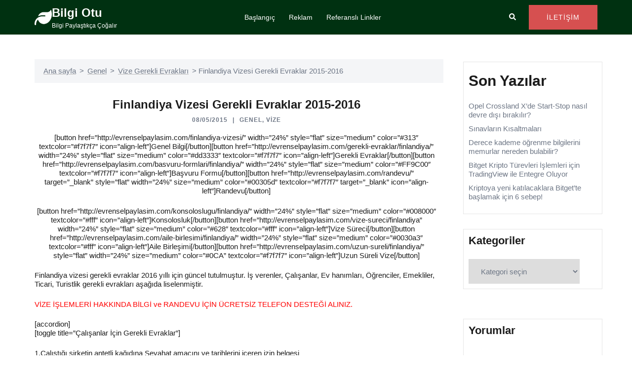

--- FILE ---
content_type: text/html; charset=UTF-8
request_url: https://bilgiotu.com/finlandiya/
body_size: 19265
content:
<!DOCTYPE html>
<html lang="tr">
<head>
<meta charset="UTF-8">
<meta name="viewport" content="width=device-width, initial-scale=1">
<link rel="profile" href="https://gmpg.org/xfn/11">
<link rel="pingback" href="https://bilgiotu.com/xmlrpc.php">

<script type="text/javascript">
/* <![CDATA[ */
(()=>{var e={};e.g=function(){if("object"==typeof globalThis)return globalThis;try{return this||new Function("return this")()}catch(e){if("object"==typeof window)return window}}(),function({ampUrl:n,isCustomizePreview:t,isAmpDevMode:r,noampQueryVarName:o,noampQueryVarValue:s,disabledStorageKey:i,mobileUserAgents:a,regexRegex:c}){if("undefined"==typeof sessionStorage)return;const d=new RegExp(c);if(!a.some((e=>{const n=e.match(d);return!(!n||!new RegExp(n[1],n[2]).test(navigator.userAgent))||navigator.userAgent.includes(e)})))return;e.g.addEventListener("DOMContentLoaded",(()=>{const e=document.getElementById("amp-mobile-version-switcher");if(!e)return;e.hidden=!1;const n=e.querySelector("a[href]");n&&n.addEventListener("click",(()=>{sessionStorage.removeItem(i)}))}));const g=r&&["paired-browsing-non-amp","paired-browsing-amp"].includes(window.name);if(sessionStorage.getItem(i)||t||g)return;const u=new URL(location.href),m=new URL(n);m.hash=u.hash,u.searchParams.has(o)&&s===u.searchParams.get(o)?sessionStorage.setItem(i,"1"):m.href!==u.href&&(window.stop(),location.replace(m.href))}({"ampUrl":"https:\/\/bilgiotu.com\/finlandiya\/?amp","noampQueryVarName":"noamp","noampQueryVarValue":"mobile","disabledStorageKey":"amp_mobile_redirect_disabled","mobileUserAgents":["Mobile","Android","Silk\/","Kindle","BlackBerry","Opera Mini","Opera Mobi"],"regexRegex":"^\\\/((?:.|\\n)+)\\\/([i]*)$","isCustomizePreview":false,"isAmpDevMode":false})})();
/* ]]> */
</script>
<meta name='robots' content='index, follow, max-image-preview:large, max-snippet:-1, max-video-preview:-1' />
	<style>img:is([sizes="auto" i], [sizes^="auto," i]) { contain-intrinsic-size: 3000px 1500px }</style>
	
	<!-- This site is optimized with the Yoast SEO plugin v26.7 - https://yoast.com/wordpress/plugins/seo/ -->
	<title>Finlandiya Vizesi Gerekli Evraklar 2016 | Vize Departmanı</title>
	<meta name="description" content="Finlandiya vizesi gerekli evrakları 2016 yılı için günceldir. Finlandiya vizesi Başvuru ve randevu alımını tarafımızdan sağlayabilirsiniz." />
	<link rel="canonical" href="https://bilgiotu.com/finlandiya/" />
	<meta property="og:locale" content="tr_TR" />
	<meta property="og:type" content="article" />
	<meta property="og:title" content="Finlandiya Vizesi Gerekli Evraklar 2016 | Vize Departmanı" />
	<meta property="og:description" content="Finlandiya vizesi gerekli evrakları 2016 yılı için günceldir. Finlandiya vizesi Başvuru ve randevu alımını tarafımızdan sağlayabilirsiniz." />
	<meta property="og:url" content="https://bilgiotu.com/finlandiya/" />
	<meta property="og:site_name" content="Bilgi Otu" />
	<meta property="article:published_time" content="2015-05-08T08:20:15+00:00" />
	<meta name="author" content="admin" />
	<meta name="twitter:card" content="summary_large_image" />
	<meta name="twitter:label1" content="Yazan:" />
	<meta name="twitter:data1" content="admin" />
	<meta name="twitter:label2" content="Tahmini okuma süresi" />
	<meta name="twitter:data2" content="4 dakika" />
	<script type="application/ld+json" class="yoast-schema-graph">{"@context":"https://schema.org","@graph":[{"@type":"Article","@id":"https://bilgiotu.com/finlandiya/#article","isPartOf":{"@id":"https://bilgiotu.com/finlandiya/"},"author":{"name":"admin","@id":"https://bilgiotu.com/#/schema/person/334d3090bd3392c4e4c799e55890ec9f"},"headline":"Finlandiya Vizesi Gerekli Evraklar 2015-2016","datePublished":"2015-05-08T08:20:15+00:00","mainEntityOfPage":{"@id":"https://bilgiotu.com/finlandiya/"},"wordCount":902,"commentCount":0,"publisher":{"@id":"https://bilgiotu.com/#organization"},"articleSection":{"1":"Vize"},"inLanguage":"tr","potentialAction":[{"@type":"CommentAction","name":"Comment","target":["https://bilgiotu.com/finlandiya/#respond"]}]},{"@type":"WebPage","@id":"https://bilgiotu.com/finlandiya/","url":"https://bilgiotu.com/finlandiya/","name":"Finlandiya Vizesi Gerekli Evraklar 2016 | Vize Departmanı","isPartOf":{"@id":"https://bilgiotu.com/#website"},"datePublished":"2015-05-08T08:20:15+00:00","description":"Finlandiya vizesi gerekli evrakları 2016 yılı için günceldir. Finlandiya vizesi Başvuru ve randevu alımını tarafımızdan sağlayabilirsiniz.","breadcrumb":{"@id":"https://bilgiotu.com/finlandiya/#breadcrumb"},"inLanguage":"tr","potentialAction":[{"@type":"ReadAction","target":["https://bilgiotu.com/finlandiya/"]}]},{"@type":"BreadcrumbList","@id":"https://bilgiotu.com/finlandiya/#breadcrumb","itemListElement":[{"@type":"ListItem","position":1,"name":"Ana sayfa","item":"https://bilgiotu.com/"},{"@type":"ListItem","position":2,"name":"Genel","item":"https://bilgiotu.com/category/genel/"},{"@type":"ListItem","position":3,"name":"Vize Gerekli Evrakları","item":"https://bilgiotu.com/gerekli-evraklar/"},{"@type":"ListItem","position":4,"name":"Finlandiya Vizesi Gerekli Evraklar 2015-2016"}]},{"@type":"WebSite","@id":"https://bilgiotu.com/#website","url":"https://bilgiotu.com/","name":"Bilgi Otu","description":"Bilgi Paylaştıkça Çoğalır","publisher":{"@id":"https://bilgiotu.com/#organization"},"potentialAction":[{"@type":"SearchAction","target":{"@type":"EntryPoint","urlTemplate":"https://bilgiotu.com/?s={search_term_string}"},"query-input":{"@type":"PropertyValueSpecification","valueRequired":true,"valueName":"search_term_string"}}],"inLanguage":"tr"},{"@type":"Organization","@id":"https://bilgiotu.com/#organization","name":"Baykusgrup","url":"https://bilgiotu.com/","logo":{"@type":"ImageObject","inLanguage":"tr","@id":"https://bilgiotu.com/#/schema/logo/image/","url":"https://bilgiotu.com/wp-content/uploads/2020/11/cropped-Screen-Shot-2020-11-08-at-00.20.54.png","contentUrl":"https://bilgiotu.com/wp-content/uploads/2020/11/cropped-Screen-Shot-2020-11-08-at-00.20.54.png","width":512,"height":512,"caption":"Baykusgrup"},"image":{"@id":"https://bilgiotu.com/#/schema/logo/image/"}},{"@type":"Person","@id":"https://bilgiotu.com/#/schema/person/334d3090bd3392c4e4c799e55890ec9f","name":"admin","url":"https://bilgiotu.com/author/admin/"}]}</script>
	<!-- / Yoast SEO plugin. -->


<link rel="alternate" type="application/rss+xml" title="Bilgi Otu &raquo; akışı" href="https://bilgiotu.com/feed/" />
<link rel="alternate" type="application/rss+xml" title="Bilgi Otu &raquo; yorum akışı" href="https://bilgiotu.com/comments/feed/" />
<link rel="alternate" type="application/rss+xml" title="Bilgi Otu &raquo; Finlandiya Vizesi Gerekli Evraklar 2015-2016 yorum akışı" href="https://bilgiotu.com/finlandiya/feed/" />
<link rel='stylesheet' id='sydney-bootstrap-css' href='https://bilgiotu.com/wp-content/themes/sydney/css/bootstrap/bootstrap.min.css?ver=1' type='text/css' media='all' />
<link rel='stylesheet' id='wp-block-library-css' href='https://bilgiotu.com/wp-includes/css/dist/block-library/style.min.css?ver=6.8.3' type='text/css' media='all' />
<style id='wp-block-library-inline-css' type='text/css'>
.wp-block-image.is-style-sydney-rounded img { border-radius:30px; }
.wp-block-gallery.is-style-sydney-rounded img { border-radius:30px; }
</style>
<style id='global-styles-inline-css' type='text/css'>
:root{--wp--preset--aspect-ratio--square: 1;--wp--preset--aspect-ratio--4-3: 4/3;--wp--preset--aspect-ratio--3-4: 3/4;--wp--preset--aspect-ratio--3-2: 3/2;--wp--preset--aspect-ratio--2-3: 2/3;--wp--preset--aspect-ratio--16-9: 16/9;--wp--preset--aspect-ratio--9-16: 9/16;--wp--preset--color--black: #000000;--wp--preset--color--cyan-bluish-gray: #abb8c3;--wp--preset--color--white: #ffffff;--wp--preset--color--pale-pink: #f78da7;--wp--preset--color--vivid-red: #cf2e2e;--wp--preset--color--luminous-vivid-orange: #ff6900;--wp--preset--color--luminous-vivid-amber: #fcb900;--wp--preset--color--light-green-cyan: #7bdcb5;--wp--preset--color--vivid-green-cyan: #00d084;--wp--preset--color--pale-cyan-blue: #8ed1fc;--wp--preset--color--vivid-cyan-blue: #0693e3;--wp--preset--color--vivid-purple: #9b51e0;--wp--preset--color--global-color-1: var(--sydney-global-color-1);--wp--preset--color--global-color-2: var(--sydney-global-color-2);--wp--preset--color--global-color-3: var(--sydney-global-color-3);--wp--preset--color--global-color-4: var(--sydney-global-color-4);--wp--preset--color--global-color-5: var(--sydney-global-color-5);--wp--preset--color--global-color-6: var(--sydney-global-color-6);--wp--preset--color--global-color-7: var(--sydney-global-color-7);--wp--preset--color--global-color-8: var(--sydney-global-color-8);--wp--preset--color--global-color-9: var(--sydney-global-color-9);--wp--preset--gradient--vivid-cyan-blue-to-vivid-purple: linear-gradient(135deg,rgba(6,147,227,1) 0%,rgb(155,81,224) 100%);--wp--preset--gradient--light-green-cyan-to-vivid-green-cyan: linear-gradient(135deg,rgb(122,220,180) 0%,rgb(0,208,130) 100%);--wp--preset--gradient--luminous-vivid-amber-to-luminous-vivid-orange: linear-gradient(135deg,rgba(252,185,0,1) 0%,rgba(255,105,0,1) 100%);--wp--preset--gradient--luminous-vivid-orange-to-vivid-red: linear-gradient(135deg,rgba(255,105,0,1) 0%,rgb(207,46,46) 100%);--wp--preset--gradient--very-light-gray-to-cyan-bluish-gray: linear-gradient(135deg,rgb(238,238,238) 0%,rgb(169,184,195) 100%);--wp--preset--gradient--cool-to-warm-spectrum: linear-gradient(135deg,rgb(74,234,220) 0%,rgb(151,120,209) 20%,rgb(207,42,186) 40%,rgb(238,44,130) 60%,rgb(251,105,98) 80%,rgb(254,248,76) 100%);--wp--preset--gradient--blush-light-purple: linear-gradient(135deg,rgb(255,206,236) 0%,rgb(152,150,240) 100%);--wp--preset--gradient--blush-bordeaux: linear-gradient(135deg,rgb(254,205,165) 0%,rgb(254,45,45) 50%,rgb(107,0,62) 100%);--wp--preset--gradient--luminous-dusk: linear-gradient(135deg,rgb(255,203,112) 0%,rgb(199,81,192) 50%,rgb(65,88,208) 100%);--wp--preset--gradient--pale-ocean: linear-gradient(135deg,rgb(255,245,203) 0%,rgb(182,227,212) 50%,rgb(51,167,181) 100%);--wp--preset--gradient--electric-grass: linear-gradient(135deg,rgb(202,248,128) 0%,rgb(113,206,126) 100%);--wp--preset--gradient--midnight: linear-gradient(135deg,rgb(2,3,129) 0%,rgb(40,116,252) 100%);--wp--preset--font-size--small: 13px;--wp--preset--font-size--medium: 20px;--wp--preset--font-size--large: 36px;--wp--preset--font-size--x-large: 42px;--wp--preset--spacing--20: 10px;--wp--preset--spacing--30: 20px;--wp--preset--spacing--40: 30px;--wp--preset--spacing--50: clamp(30px, 5vw, 60px);--wp--preset--spacing--60: clamp(30px, 7vw, 80px);--wp--preset--spacing--70: clamp(50px, 7vw, 100px);--wp--preset--spacing--80: clamp(50px, 10vw, 120px);--wp--preset--shadow--natural: 6px 6px 9px rgba(0, 0, 0, 0.2);--wp--preset--shadow--deep: 12px 12px 50px rgba(0, 0, 0, 0.4);--wp--preset--shadow--sharp: 6px 6px 0px rgba(0, 0, 0, 0.2);--wp--preset--shadow--outlined: 6px 6px 0px -3px rgba(255, 255, 255, 1), 6px 6px rgba(0, 0, 0, 1);--wp--preset--shadow--crisp: 6px 6px 0px rgba(0, 0, 0, 1);}:root { --wp--style--global--content-size: 740px;--wp--style--global--wide-size: 1140px; }:where(body) { margin: 0; }.wp-site-blocks { padding-top: var(--wp--style--root--padding-top); padding-bottom: var(--wp--style--root--padding-bottom); }.has-global-padding { padding-right: var(--wp--style--root--padding-right); padding-left: var(--wp--style--root--padding-left); }.has-global-padding > .alignfull { margin-right: calc(var(--wp--style--root--padding-right) * -1); margin-left: calc(var(--wp--style--root--padding-left) * -1); }.has-global-padding :where(:not(.alignfull.is-layout-flow) > .has-global-padding:not(.wp-block-block, .alignfull)) { padding-right: 0; padding-left: 0; }.has-global-padding :where(:not(.alignfull.is-layout-flow) > .has-global-padding:not(.wp-block-block, .alignfull)) > .alignfull { margin-left: 0; margin-right: 0; }.wp-site-blocks > .alignleft { float: left; margin-right: 2em; }.wp-site-blocks > .alignright { float: right; margin-left: 2em; }.wp-site-blocks > .aligncenter { justify-content: center; margin-left: auto; margin-right: auto; }:where(.wp-site-blocks) > * { margin-block-start: 24px; margin-block-end: 0; }:where(.wp-site-blocks) > :first-child { margin-block-start: 0; }:where(.wp-site-blocks) > :last-child { margin-block-end: 0; }:root { --wp--style--block-gap: 24px; }:root :where(.is-layout-flow) > :first-child{margin-block-start: 0;}:root :where(.is-layout-flow) > :last-child{margin-block-end: 0;}:root :where(.is-layout-flow) > *{margin-block-start: 24px;margin-block-end: 0;}:root :where(.is-layout-constrained) > :first-child{margin-block-start: 0;}:root :where(.is-layout-constrained) > :last-child{margin-block-end: 0;}:root :where(.is-layout-constrained) > *{margin-block-start: 24px;margin-block-end: 0;}:root :where(.is-layout-flex){gap: 24px;}:root :where(.is-layout-grid){gap: 24px;}.is-layout-flow > .alignleft{float: left;margin-inline-start: 0;margin-inline-end: 2em;}.is-layout-flow > .alignright{float: right;margin-inline-start: 2em;margin-inline-end: 0;}.is-layout-flow > .aligncenter{margin-left: auto !important;margin-right: auto !important;}.is-layout-constrained > .alignleft{float: left;margin-inline-start: 0;margin-inline-end: 2em;}.is-layout-constrained > .alignright{float: right;margin-inline-start: 2em;margin-inline-end: 0;}.is-layout-constrained > .aligncenter{margin-left: auto !important;margin-right: auto !important;}.is-layout-constrained > :where(:not(.alignleft):not(.alignright):not(.alignfull)){max-width: var(--wp--style--global--content-size);margin-left: auto !important;margin-right: auto !important;}.is-layout-constrained > .alignwide{max-width: var(--wp--style--global--wide-size);}body .is-layout-flex{display: flex;}.is-layout-flex{flex-wrap: wrap;align-items: center;}.is-layout-flex > :is(*, div){margin: 0;}body .is-layout-grid{display: grid;}.is-layout-grid > :is(*, div){margin: 0;}body{--wp--style--root--padding-top: 0px;--wp--style--root--padding-right: 0px;--wp--style--root--padding-bottom: 0px;--wp--style--root--padding-left: 0px;}a:where(:not(.wp-element-button)){text-decoration: underline;}:root :where(.wp-element-button, .wp-block-button__link){background-color: #32373c;border-width: 0;color: #fff;font-family: inherit;font-size: inherit;line-height: inherit;padding: calc(0.667em + 2px) calc(1.333em + 2px);text-decoration: none;}.has-black-color{color: var(--wp--preset--color--black) !important;}.has-cyan-bluish-gray-color{color: var(--wp--preset--color--cyan-bluish-gray) !important;}.has-white-color{color: var(--wp--preset--color--white) !important;}.has-pale-pink-color{color: var(--wp--preset--color--pale-pink) !important;}.has-vivid-red-color{color: var(--wp--preset--color--vivid-red) !important;}.has-luminous-vivid-orange-color{color: var(--wp--preset--color--luminous-vivid-orange) !important;}.has-luminous-vivid-amber-color{color: var(--wp--preset--color--luminous-vivid-amber) !important;}.has-light-green-cyan-color{color: var(--wp--preset--color--light-green-cyan) !important;}.has-vivid-green-cyan-color{color: var(--wp--preset--color--vivid-green-cyan) !important;}.has-pale-cyan-blue-color{color: var(--wp--preset--color--pale-cyan-blue) !important;}.has-vivid-cyan-blue-color{color: var(--wp--preset--color--vivid-cyan-blue) !important;}.has-vivid-purple-color{color: var(--wp--preset--color--vivid-purple) !important;}.has-global-color-1-color{color: var(--wp--preset--color--global-color-1) !important;}.has-global-color-2-color{color: var(--wp--preset--color--global-color-2) !important;}.has-global-color-3-color{color: var(--wp--preset--color--global-color-3) !important;}.has-global-color-4-color{color: var(--wp--preset--color--global-color-4) !important;}.has-global-color-5-color{color: var(--wp--preset--color--global-color-5) !important;}.has-global-color-6-color{color: var(--wp--preset--color--global-color-6) !important;}.has-global-color-7-color{color: var(--wp--preset--color--global-color-7) !important;}.has-global-color-8-color{color: var(--wp--preset--color--global-color-8) !important;}.has-global-color-9-color{color: var(--wp--preset--color--global-color-9) !important;}.has-black-background-color{background-color: var(--wp--preset--color--black) !important;}.has-cyan-bluish-gray-background-color{background-color: var(--wp--preset--color--cyan-bluish-gray) !important;}.has-white-background-color{background-color: var(--wp--preset--color--white) !important;}.has-pale-pink-background-color{background-color: var(--wp--preset--color--pale-pink) !important;}.has-vivid-red-background-color{background-color: var(--wp--preset--color--vivid-red) !important;}.has-luminous-vivid-orange-background-color{background-color: var(--wp--preset--color--luminous-vivid-orange) !important;}.has-luminous-vivid-amber-background-color{background-color: var(--wp--preset--color--luminous-vivid-amber) !important;}.has-light-green-cyan-background-color{background-color: var(--wp--preset--color--light-green-cyan) !important;}.has-vivid-green-cyan-background-color{background-color: var(--wp--preset--color--vivid-green-cyan) !important;}.has-pale-cyan-blue-background-color{background-color: var(--wp--preset--color--pale-cyan-blue) !important;}.has-vivid-cyan-blue-background-color{background-color: var(--wp--preset--color--vivid-cyan-blue) !important;}.has-vivid-purple-background-color{background-color: var(--wp--preset--color--vivid-purple) !important;}.has-global-color-1-background-color{background-color: var(--wp--preset--color--global-color-1) !important;}.has-global-color-2-background-color{background-color: var(--wp--preset--color--global-color-2) !important;}.has-global-color-3-background-color{background-color: var(--wp--preset--color--global-color-3) !important;}.has-global-color-4-background-color{background-color: var(--wp--preset--color--global-color-4) !important;}.has-global-color-5-background-color{background-color: var(--wp--preset--color--global-color-5) !important;}.has-global-color-6-background-color{background-color: var(--wp--preset--color--global-color-6) !important;}.has-global-color-7-background-color{background-color: var(--wp--preset--color--global-color-7) !important;}.has-global-color-8-background-color{background-color: var(--wp--preset--color--global-color-8) !important;}.has-global-color-9-background-color{background-color: var(--wp--preset--color--global-color-9) !important;}.has-black-border-color{border-color: var(--wp--preset--color--black) !important;}.has-cyan-bluish-gray-border-color{border-color: var(--wp--preset--color--cyan-bluish-gray) !important;}.has-white-border-color{border-color: var(--wp--preset--color--white) !important;}.has-pale-pink-border-color{border-color: var(--wp--preset--color--pale-pink) !important;}.has-vivid-red-border-color{border-color: var(--wp--preset--color--vivid-red) !important;}.has-luminous-vivid-orange-border-color{border-color: var(--wp--preset--color--luminous-vivid-orange) !important;}.has-luminous-vivid-amber-border-color{border-color: var(--wp--preset--color--luminous-vivid-amber) !important;}.has-light-green-cyan-border-color{border-color: var(--wp--preset--color--light-green-cyan) !important;}.has-vivid-green-cyan-border-color{border-color: var(--wp--preset--color--vivid-green-cyan) !important;}.has-pale-cyan-blue-border-color{border-color: var(--wp--preset--color--pale-cyan-blue) !important;}.has-vivid-cyan-blue-border-color{border-color: var(--wp--preset--color--vivid-cyan-blue) !important;}.has-vivid-purple-border-color{border-color: var(--wp--preset--color--vivid-purple) !important;}.has-global-color-1-border-color{border-color: var(--wp--preset--color--global-color-1) !important;}.has-global-color-2-border-color{border-color: var(--wp--preset--color--global-color-2) !important;}.has-global-color-3-border-color{border-color: var(--wp--preset--color--global-color-3) !important;}.has-global-color-4-border-color{border-color: var(--wp--preset--color--global-color-4) !important;}.has-global-color-5-border-color{border-color: var(--wp--preset--color--global-color-5) !important;}.has-global-color-6-border-color{border-color: var(--wp--preset--color--global-color-6) !important;}.has-global-color-7-border-color{border-color: var(--wp--preset--color--global-color-7) !important;}.has-global-color-8-border-color{border-color: var(--wp--preset--color--global-color-8) !important;}.has-global-color-9-border-color{border-color: var(--wp--preset--color--global-color-9) !important;}.has-vivid-cyan-blue-to-vivid-purple-gradient-background{background: var(--wp--preset--gradient--vivid-cyan-blue-to-vivid-purple) !important;}.has-light-green-cyan-to-vivid-green-cyan-gradient-background{background: var(--wp--preset--gradient--light-green-cyan-to-vivid-green-cyan) !important;}.has-luminous-vivid-amber-to-luminous-vivid-orange-gradient-background{background: var(--wp--preset--gradient--luminous-vivid-amber-to-luminous-vivid-orange) !important;}.has-luminous-vivid-orange-to-vivid-red-gradient-background{background: var(--wp--preset--gradient--luminous-vivid-orange-to-vivid-red) !important;}.has-very-light-gray-to-cyan-bluish-gray-gradient-background{background: var(--wp--preset--gradient--very-light-gray-to-cyan-bluish-gray) !important;}.has-cool-to-warm-spectrum-gradient-background{background: var(--wp--preset--gradient--cool-to-warm-spectrum) !important;}.has-blush-light-purple-gradient-background{background: var(--wp--preset--gradient--blush-light-purple) !important;}.has-blush-bordeaux-gradient-background{background: var(--wp--preset--gradient--blush-bordeaux) !important;}.has-luminous-dusk-gradient-background{background: var(--wp--preset--gradient--luminous-dusk) !important;}.has-pale-ocean-gradient-background{background: var(--wp--preset--gradient--pale-ocean) !important;}.has-electric-grass-gradient-background{background: var(--wp--preset--gradient--electric-grass) !important;}.has-midnight-gradient-background{background: var(--wp--preset--gradient--midnight) !important;}.has-small-font-size{font-size: var(--wp--preset--font-size--small) !important;}.has-medium-font-size{font-size: var(--wp--preset--font-size--medium) !important;}.has-large-font-size{font-size: var(--wp--preset--font-size--large) !important;}.has-x-large-font-size{font-size: var(--wp--preset--font-size--x-large) !important;}
:root :where(.wp-block-pullquote){font-size: 1.5em;line-height: 1.6;}
</style>
<link rel='stylesheet' id='sydney-comments-css' href='https://bilgiotu.com/wp-content/themes/sydney/css/components/comments.min.css?ver=20220824' type='text/css' media='all' />
<link rel='stylesheet' id='sydney-style-min-css' href='https://bilgiotu.com/wp-content/themes/sydney/css/styles.min.css?ver=20250404' type='text/css' media='all' />
<style id='sydney-style-min-inline-css' type='text/css'>
.site-header{background-color:rgba(38,50,70,0.9);}.woocommerce ul.products li.product{text-align:center;}html{scroll-behavior:smooth;}.header-image{background-size:cover;}.header-image{height:300px;}:root{--sydney-global-color-1:;--sydney-global-color-2:#b73d3d;--sydney-global-color-3:#233452;--sydney-global-color-4:#00102E;--sydney-global-color-5:#6d7685;--sydney-global-color-6:#00102E;--sydney-global-color-7:#F4F5F7;--sydney-global-color-8:#dbdbdb;--sydney-global-color-9:#ffffff;}.llms-student-dashboard .llms-button-secondary:hover,.llms-button-action:hover,.read-more-gt,.widget-area .widget_fp_social a,#mainnav ul li a:hover,.sydney_contact_info_widget span,.roll-team .team-content .name,.roll-team .team-item .team-pop .team-social li:hover a,.roll-infomation li.address:before,.roll-infomation li.phone:before,.roll-infomation li.email:before,.roll-testimonials .name,.roll-button.border,.roll-button:hover,.roll-icon-list .icon i,.roll-icon-list .content h3 a:hover,.roll-icon-box.white .content h3 a,.roll-icon-box .icon i,.roll-icon-box .content h3 a:hover,.switcher-container .switcher-icon a:focus,.go-top:hover,.hentry .meta-post a:hover,#mainnav > ul > li > a.active,#mainnav > ul > li > a:hover,button:hover,input[type="button"]:hover,input[type="reset"]:hover,input[type="submit"]:hover,.text-color,.social-menu-widget a,.social-menu-widget a:hover,.archive .team-social li a,a,h1 a,h2 a,h3 a,h4 a,h5 a,h6 a,.classic-alt .meta-post a,.single .hentry .meta-post a,.content-area.modern .hentry .meta-post span:before,.content-area.modern .post-cat{color:var(--sydney-global-color-1)}.llms-student-dashboard .llms-button-secondary,.llms-button-action,.woocommerce #respond input#submit,.woocommerce a.button,.woocommerce button.button,.woocommerce input.button,.project-filter li a.active,.project-filter li a:hover,.preloader .pre-bounce1,.preloader .pre-bounce2,.roll-team .team-item .team-pop,.roll-progress .progress-animate,.roll-socials li a:hover,.roll-project .project-item .project-pop,.roll-project .project-filter li.active,.roll-project .project-filter li:hover,.roll-button.light:hover,.roll-button.border:hover,.roll-button,.roll-icon-box.white .icon,.owl-theme .owl-controls .owl-page.active span,.owl-theme .owl-controls.clickable .owl-page:hover span,.go-top,.bottom .socials li:hover a,.sidebar .widget:before,.blog-pagination ul li.active,.blog-pagination ul li:hover a,.content-area .hentry:after,.text-slider .maintitle:after,.error-wrap #search-submit:hover,#mainnav .sub-menu li:hover > a,#mainnav ul li ul:after,button,input[type="button"],input[type="reset"],input[type="submit"],.panel-grid-cell .widget-title:after,.cart-amount{background-color:var(--sydney-global-color-1)}.llms-student-dashboard .llms-button-secondary,.llms-student-dashboard .llms-button-secondary:hover,.llms-button-action,.llms-button-action:hover,.roll-socials li a:hover,.roll-socials li a,.roll-button.light:hover,.roll-button.border,.roll-button,.roll-icon-list .icon,.roll-icon-box .icon,.owl-theme .owl-controls .owl-page span,.comment .comment-detail,.widget-tags .tag-list a:hover,.blog-pagination ul li,.error-wrap #search-submit:hover,textarea:focus,input[type="text"]:focus,input[type="password"]:focus,input[type="date"]:focus,input[type="number"]:focus,input[type="email"]:focus,input[type="url"]:focus,input[type="search"]:focus,input[type="tel"]:focus,button,input[type="button"],input[type="reset"],input[type="submit"],.archive .team-social li a{border-color:var(--sydney-global-color-1)}.sydney_contact_info_widget span{fill:var(--sydney-global-color-1);}.go-top:hover svg{stroke:var(--sydney-global-color-1);}.site-header.float-header{background-color:rgba(0,0,0,0.9);}@media only screen and (max-width:1024px){.site-header{background-color:#000000;}}#mainnav ul li a,#mainnav ul li::before{color:#ffffff}#mainnav .sub-menu li a{color:#ffffff}#mainnav .sub-menu li a{background:#1c1c1c}.text-slider .maintitle,.text-slider .subtitle{color:#ffffff}body{color:#1C1C1C}#secondary{background-color:#ffffff}#secondary,#secondary a:not(.wp-block-button__link){color:#6d7685}.btn-menu .sydney-svg-icon{fill:#ffffff}#mainnav ul li a:hover,.main-header #mainnav .menu > li > a:hover{color:#d65050}.overlay{background-color:#000000}.page-wrap{padding-top:50px;}.page-wrap{padding-bottom:50px;}@media only screen and (max-width:1025px){.mobile-slide{display:block;}.slide-item{background-image:none !important;}.header-slider{}.slide-item{height:auto !important;}.slide-inner{min-height:initial;}}.go-top.show{border-radius:5px;bottom:10px;}.go-top.position-right{right:10px;}.go-top.position-left{left:10px;}.go-top{background-color:#1C1C1C;}.go-top:hover{background-color:;}.go-top{color:;}.go-top svg{stroke:;}.go-top:hover{color:;}.go-top:hover svg{stroke:;}.go-top .sydney-svg-icon,.go-top .sydney-svg-icon svg{width:16px;height:16px;}.go-top{padding:15px;}@media (min-width:992px){.site-info{font-size:16px;}}@media (min-width:576px) and (max-width:991px){.site-info{font-size:16px;}}@media (max-width:575px){.site-info{font-size:16px;}}.site-info{border-top:0 solid rgba(255,255,255,0.1);}.footer-widgets-grid{gap:20px;}@media (min-width:992px){.footer-widgets-grid{padding-top:50px;padding-bottom:50px;}}@media (min-width:576px) and (max-width:991px){.footer-widgets-grid{padding-top:60px;padding-bottom:60px;}}@media (max-width:575px){.footer-widgets-grid{padding-top:60px;padding-bottom:60px;}}@media (min-width:992px){.sidebar-column .widget .widget-title{font-size:10px;}}@media (min-width:576px) and (max-width:991px){.sidebar-column .widget .widget-title{font-size:22px;}}@media (max-width:575px){.sidebar-column .widget .widget-title{font-size:22px;}}@media (min-width:992px){.footer-widgets{font-size:10px;}}@media (min-width:576px) and (max-width:991px){.footer-widgets{font-size:16px;}}@media (max-width:575px){.footer-widgets{font-size:16px;}}.footer-widgets{background-color:#0E985F;}.sidebar-column .widget .widget-title{color:#0E985F;}.sidebar-column .widget h1,.sidebar-column .widget h2,.sidebar-column .widget h3,.sidebar-column .widget h4,.sidebar-column .widget h5,.sidebar-column .widget h6{color:;}.sidebar-column .widget{color:#ffffff;}#sidebar-footer .widget a{color:#ffffff;}#sidebar-footer .widget a:hover{color:;}.site-footer{background-color:#1C1C1C;}.site-info,.site-info a{color:#ffffff;}.site-info .sydney-svg-icon svg{fill:#ffffff;}.site-info{padding-top:15px;padding-bottom:15px;}@media (min-width:992px){button,.roll-button,a.button,.wp-block-button__link,.wp-block-button.is-style-outline a,input[type="button"],input[type="reset"],input[type="submit"]{padding-top:12px;padding-bottom:12px;}}@media (min-width:576px) and (max-width:991px){button,.roll-button,a.button,.wp-block-button__link,.wp-block-button.is-style-outline a,input[type="button"],input[type="reset"],input[type="submit"]{padding-top:12px;padding-bottom:12px;}}@media (max-width:575px){button,.roll-button,a.button,.wp-block-button__link,.wp-block-button.is-style-outline a,input[type="button"],input[type="reset"],input[type="submit"]{padding-top:12px;padding-bottom:12px;}}@media (min-width:992px){button,.roll-button,a.button,.wp-block-button__link,.wp-block-button.is-style-outline a,input[type="button"],input[type="reset"],input[type="submit"]{padding-left:35px;padding-right:35px;}}@media (min-width:576px) and (max-width:991px){button,.roll-button,a.button,.wp-block-button__link,.wp-block-button.is-style-outline a,input[type="button"],input[type="reset"],input[type="submit"]{padding-left:35px;padding-right:35px;}}@media (max-width:575px){button,.roll-button,a.button,.wp-block-button__link,.wp-block-button.is-style-outline a,input[type="button"],input[type="reset"],input[type="submit"]{padding-left:35px;padding-right:35px;}}button,.roll-button,a.button,.wp-block-button__link,input[type="button"],input[type="reset"],input[type="submit"]{border-radius:0;}@media (min-width:992px){button,.roll-button,a.button,.wp-block-button__link,input[type="button"],input[type="reset"],input[type="submit"]{font-size:14px;}}@media (min-width:576px) and (max-width:991px){button,.roll-button,a.button,.wp-block-button__link,input[type="button"],input[type="reset"],input[type="submit"]{font-size:14px;}}@media (max-width:575px){button,.roll-button,a.button,.wp-block-button__link,input[type="button"],input[type="reset"],input[type="submit"]{font-size:14px;}}button,.roll-button,a.button,.wp-block-button__link,input[type="button"],input[type="reset"],input[type="submit"]{text-transform:uppercase;}button,.wp-element-button,div.wpforms-container-full:not(.wpforms-block) .wpforms-form input[type=submit],div.wpforms-container-full:not(.wpforms-block) .wpforms-form button[type=submit],div.wpforms-container-full:not(.wpforms-block) .wpforms-form .wpforms-page-button,.roll-button,a.button,.wp-block-button__link,input[type="button"],input[type="reset"],input[type="submit"]{background-color:;}button:hover,.wp-element-button:hover,div.wpforms-container-full:not(.wpforms-block) .wpforms-form input[type=submit]:hover,div.wpforms-container-full:not(.wpforms-block) .wpforms-form button[type=submit]:hover,div.wpforms-container-full:not(.wpforms-block) .wpforms-form .wpforms-page-button:hover,.roll-button:hover,a.button:hover,.wp-block-button__link:hover,input[type="button"]:hover,input[type="reset"]:hover,input[type="submit"]:hover{background-color:;}button,#sidebar-footer a.wp-block-button__link,.wp-element-button,div.wpforms-container-full:not(.wpforms-block) .wpforms-form input[type=submit],div.wpforms-container-full:not(.wpforms-block) .wpforms-form button[type=submit],div.wpforms-container-full:not(.wpforms-block) .wpforms-form .wpforms-page-button,.checkout-button.button,a.button,.wp-block-button__link,input[type="button"],input[type="reset"],input[type="submit"]{color:;}button:hover,#sidebar-footer .wp-block-button__link:hover,.wp-element-button:hover,div.wpforms-container-full:not(.wpforms-block) .wpforms-form input[type=submit]:hover,div.wpforms-container-full:not(.wpforms-block) .wpforms-form button[type=submit]:hover,div.wpforms-container-full:not(.wpforms-block) .wpforms-form .wpforms-page-button:hover,.roll-button:hover,a.button:hover,.wp-block-button__link:hover,input[type="button"]:hover,input[type="reset"]:hover,input[type="submit"]:hover{color:;}.is-style-outline .wp-block-button__link,div.wpforms-container-full:not(.wpforms-block) .wpforms-form input[type=submit],div.wpforms-container-full:not(.wpforms-block) .wpforms-form button[type=submit],div.wpforms-container-full:not(.wpforms-block) .wpforms-form .wpforms-page-button,.roll-button,.wp-block-button__link.is-style-outline,button,a.button,.wp-block-button__link,input[type="button"],input[type="reset"],input[type="submit"]{border-color:;}button:hover,div.wpforms-container-full:not(.wpforms-block) .wpforms-form input[type=submit]:hover,div.wpforms-container-full:not(.wpforms-block) .wpforms-form button[type=submit]:hover,div.wpforms-container-full:not(.wpforms-block) .wpforms-form .wpforms-page-button:hover,.roll-button:hover,a.button:hover,.wp-block-button__link:hover,input[type="button"]:hover,input[type="reset"]:hover,input[type="submit"]:hover{border-color:;}.posts-layout .list-image{width:22%;}.posts-layout .list-content{width:78%;}.content-area:not(.layout4):not(.layout6) .posts-layout .entry-thumb{margin:0 0 10px 0;}.layout4 .entry-thumb,.layout6 .entry-thumb{margin:0 10px 0 0;}.layout6 article:nth-of-type(even) .list-image .entry-thumb{margin:0 0 0 10px;}.posts-layout .entry-header{margin-bottom:10px;}.posts-layout .entry-meta.below-excerpt{margin:5px 0 0;}.posts-layout .entry-meta.above-title{margin:0 0 5px;}.single .entry-header .entry-title{color:;}.single .entry-header .entry-meta,.single .entry-header .entry-meta a{color:;}@media (min-width:992px){.single .entry-meta{font-size:12px;}}@media (min-width:576px) and (max-width:991px){.single .entry-meta{font-size:12px;}}@media (max-width:575px){.single .entry-meta{font-size:12px;}}@media (min-width:992px){.single .entry-header .entry-title{font-size:24px;}}@media (min-width:576px) and (max-width:991px){.single .entry-header .entry-title{font-size:32px;}}@media (max-width:575px){.single .entry-header .entry-title{font-size:32px;}}.posts-layout .entry-post{color:#233452;}.posts-layout .entry-title a{color:#00102E;}.posts-layout .author,.posts-layout .entry-meta a{color:#6d7685;}@media (min-width:992px){.posts-layout .entry-post{font-size:16px;}}@media (min-width:576px) and (max-width:991px){.posts-layout .entry-post{font-size:16px;}}@media (max-width:575px){.posts-layout .entry-post{font-size:16px;}}@media (min-width:992px){.posts-layout .entry-meta{font-size:12px;}}@media (min-width:576px) and (max-width:991px){.posts-layout .entry-meta{font-size:12px;}}@media (max-width:575px){.posts-layout .entry-meta{font-size:12px;}}@media (min-width:992px){.posts-layout .entry-title{font-size:24px;}}@media (min-width:576px) and (max-width:991px){.posts-layout .entry-title{font-size:32px;}}@media (max-width:575px){.posts-layout .entry-title{font-size:32px;}}.single-post .entry-header{text-align:center;}.single-post .entry-header .entry-meta{-webkit-box-pack:center;-ms-flex-pack:center;justify-content:center;}.single .entry-header{margin-bottom:20px;}.single .entry-thumb{margin-bottom:20px;}.single .entry-meta-above{margin-bottom:10px;}.single .entry-meta-below{margin-top:10px;}@media (min-width:992px){.custom-logo-link img{max-width:35px;}}@media (min-width:576px) and (max-width:991px){.custom-logo-link img{max-width:100px;}}@media (max-width:575px){.custom-logo-link img{max-width:100px;}}.main-header,.bottom-header-row{border-bottom:0 solid rgba(255,255,255,0.1);}.header_layout_3,.header_layout_4,.header_layout_5{border-bottom:1px solid rgba(255,255,255,0.1);}.main-header:not(.sticky-active),.header-search-form{background-color:#003111;}.main-header.sticky-active{background-color:;}.main-header .site-title a,.main-header .site-description,.main-header #mainnav .menu > li > a,#mainnav .nav-menu > li > a,.main-header .header-contact a{color:;}.main-header .sydney-svg-icon svg,.main-header .dropdown-symbol .sydney-svg-icon svg{fill:;}.sticky-active .main-header .site-title a,.sticky-active .main-header .site-description,.sticky-active .main-header #mainnav .menu > li > a,.sticky-active .main-header .header-contact a,.sticky-active .main-header .logout-link,.sticky-active .main-header .html-item,.sticky-active .main-header .sydney-login-toggle{color:;}.sticky-active .main-header .sydney-svg-icon svg,.sticky-active .main-header .dropdown-symbol .sydney-svg-icon svg{fill:;}.bottom-header-row{background-color:;}.bottom-header-row,.bottom-header-row .header-contact a,.bottom-header-row #mainnav .menu > li > a{color:;}.bottom-header-row #mainnav .menu > li > a:hover{color:;}.bottom-header-row .header-item svg,.dropdown-symbol .sydney-svg-icon svg{fill:;}.main-header .site-header-inner,.main-header .top-header-row{padding-top:10px;padding-bottom:10px;}.bottom-header-inner{padding-top:15px;padding-bottom:15px;}.bottom-header-row #mainnav ul ul li,.main-header #mainnav ul ul li{background-color:#233452;}.bottom-header-row #mainnav ul ul li a,.bottom-header-row #mainnav ul ul li:hover a,.main-header #mainnav ul ul li:hover a,.main-header #mainnav ul ul li a{color:;}.bottom-header-row #mainnav ul ul li svg,.main-header #mainnav ul ul li svg{fill:;}.header-item .sydney-svg-icon{width:px;height:px;}.header-item .sydney-svg-icon svg{max-height:-2px;}.header-search-form{background-color:;}#mainnav .sub-menu li:hover>a,.main-header #mainnav ul ul li:hover>a{color:;}.main-header-cart .count-number{color:;}.main-header-cart .widget_shopping_cart .widgettitle:after,.main-header-cart .widget_shopping_cart .woocommerce-mini-cart__buttons:before{background-color:rgba(33,33,33,0.9);}.sydney-offcanvas-menu .mainnav ul li,.mobile-header-item.offcanvas-items,.mobile-header-item.offcanvas-items .social-profile{text-align:left;}.sydney-offcanvas-menu #mainnav ul li{text-align:left;}.sydney-offcanvas-menu #mainnav ul ul a{color:;}.sydney-offcanvas-menu #mainnav > div > ul > li > a{font-size:18px;}.sydney-offcanvas-menu #mainnav ul ul li a{font-size:16px;}.sydney-offcanvas-menu .mainnav a{padding:10px 0;}#masthead-mobile{background-color:;}#masthead-mobile .site-description,#masthead-mobile a:not(.button){color:;}#masthead-mobile svg{fill:;}.mobile-header{padding-top:15px;padding-bottom:15px;}.sydney-offcanvas-menu{background-color:#00102E;}.offcanvas-header-custom-text,.sydney-offcanvas-menu,.sydney-offcanvas-menu #mainnav a:not(.button),.sydney-offcanvas-menu a:not(.button){color:#ffffff;}.sydney-offcanvas-menu svg,.sydney-offcanvas-menu .dropdown-symbol .sydney-svg-icon svg{fill:#ffffff;}@media (min-width:992px){.site-logo{max-height:35px;}}@media (min-width:576px) and (max-width:991px){.site-logo{max-height:100px;}}@media (max-width:575px){.site-logo{max-height:100px;}}.site-branding{display:flex;gap:15px;align-items:center;}.site-title a,.site-title a:visited,.main-header .site-title a,.main-header .site-title a:visited{color:}.site-description,.main-header .site-description{color:}@media (min-width:992px){.site-title{font-size:24px;}}@media (min-width:576px) and (max-width:991px){.site-title{font-size:24px;}}@media (max-width:575px){.site-title{font-size:20px;}}@media (min-width:992px){.site-description{font-size:12px;}}@media (min-width:576px) and (max-width:991px){.site-description{font-size:16px;}}@media (max-width:575px){.site-description{font-size:16px;}}h1,h2,h3,h4,h5,h6,.site-title{text-decoration:;text-transform:;font-style:;line-height:1.2;letter-spacing:px;}@media (min-width:992px){h1:not(.site-title){font-size:50px;}}@media (min-width:576px) and (max-width:991px){h1:not(.site-title){font-size:42px;}}@media (max-width:575px){h1:not(.site-title){font-size:32px;}}@media (min-width:992px){h2{font-size:40px;}}@media (min-width:576px) and (max-width:991px){h2{font-size:32px;}}@media (max-width:575px){h2{font-size:24px;}}@media (min-width:992px){h3{font-size:30px;}}@media (min-width:576px) and (max-width:991px){h3{font-size:24px;}}@media (max-width:575px){h3{font-size:20px;}}@media (min-width:992px){h4{font-size:20px;}}@media (min-width:576px) and (max-width:991px){h4{font-size:18px;}}@media (max-width:575px){h4{font-size:16px;}}@media (min-width:992px){h5{font-size:18px;}}@media (min-width:576px) and (max-width:991px){h5{font-size:16px;}}@media (max-width:575px){h5{font-size:16px;}}@media (min-width:992px){h6{font-size:15px;}}@media (min-width:576px) and (max-width:991px){h6{font-size:16px;}}@media (max-width:575px){h6{font-size:16px;}}p,.posts-layout .entry-post{text-decoration:}body,.posts-layout .entry-post{text-transform:;font-style:;line-height:1.2;letter-spacing:px;}@media (min-width:992px){body{font-size:15px;}}@media (min-width:576px) and (max-width:991px){body{font-size:16px;}}@media (max-width:575px){body{font-size:16px;}}@media (min-width:992px){.woocommerce div.product .product-gallery-summary .entry-title{font-size:32px;}}@media (min-width:576px) and (max-width:991px){.woocommerce div.product .product-gallery-summary .entry-title{font-size:32px;}}@media (max-width:575px){.woocommerce div.product .product-gallery-summary .entry-title{font-size:32px;}}@media (min-width:992px){.woocommerce div.product .product-gallery-summary .price .amount{font-size:24px;}}@media (min-width:576px) and (max-width:991px){.woocommerce div.product .product-gallery-summary .price .amount{font-size:24px;}}@media (max-width:575px){.woocommerce div.product .product-gallery-summary .price .amount{font-size:24px;}}.woocommerce ul.products li.product .col-md-7 > *,.woocommerce ul.products li.product .col-md-8 > *,.woocommerce ul.products li.product > *{margin-bottom:12px;}.wc-block-grid__product-onsale,span.onsale{border-radius:0;top:20px!important;left:20px!important;}.wc-block-grid__product-onsale,.products span.onsale{left:auto!important;right:20px;}.wc-block-grid__product-onsale,span.onsale{color:;}.wc-block-grid__product-onsale,span.onsale{background-color:;}ul.wc-block-grid__products li.wc-block-grid__product .wc-block-grid__product-title,ul.wc-block-grid__products li.wc-block-grid__product .woocommerce-loop-product__title,ul.wc-block-grid__products li.product .wc-block-grid__product-title,ul.wc-block-grid__products li.product .woocommerce-loop-product__title,ul.products li.wc-block-grid__product .wc-block-grid__product-title,ul.products li.wc-block-grid__product .woocommerce-loop-product__title,ul.products li.product .wc-block-grid__product-title,ul.products li.product .woocommerce-loop-product__title,ul.products li.product .woocommerce-loop-category__title,.woocommerce-loop-product__title .botiga-wc-loop-product__title{color:;}a.wc-forward:not(.checkout-button){color:;}a.wc-forward:not(.checkout-button):hover{color:;}.woocommerce-pagination li .page-numbers:hover{color:;}.woocommerce-sorting-wrapper{border-color:rgba(33,33,33,0.9);}ul.products li.product-category .woocommerce-loop-category__title{text-align:center;}ul.products li.product-category > a,ul.products li.product-category > a > img{border-radius:0;}.entry-content a:not(.button):not(.elementor-button-link):not(.wp-block-button__link){color:;}.entry-content a:not(.button):not(.elementor-button-link):not(.wp-block-button__link):hover{color:;}h1{color:#1C1C1C;}h2{color:#1C1C1C;}h3{color:#1C1C1C;}h4{color:#1C1C1C;}h5{color:#1C1C1C;}h6{color:#1C1C1C;}div.wpforms-container-full:not(.wpforms-block) .wpforms-form input[type=date],div.wpforms-container-full:not(.wpforms-block) .wpforms-form input[type=email],div.wpforms-container-full:not(.wpforms-block) .wpforms-form input[type=number],div.wpforms-container-full:not(.wpforms-block) .wpforms-form input[type=password],div.wpforms-container-full:not(.wpforms-block) .wpforms-form input[type=search],div.wpforms-container-full:not(.wpforms-block) .wpforms-form input[type=tel],div.wpforms-container-full:not(.wpforms-block) .wpforms-form input[type=text],div.wpforms-container-full:not(.wpforms-block) .wpforms-form input[type=url],div.wpforms-container-full:not(.wpforms-block) .wpforms-form select,div.wpforms-container-full:not(.wpforms-block) .wpforms-form textarea,input[type="text"],input[type="email"],input[type="url"],input[type="password"],input[type="search"],input[type="number"],input[type="tel"],input[type="date"],textarea,select,.woocommerce .select2-container .select2-selection--single,.woocommerce-page .select2-container .select2-selection--single,input[type="text"]:focus,input[type="email"]:focus,input[type="url"]:focus,input[type="password"]:focus,input[type="search"]:focus,input[type="number"]:focus,input[type="tel"]:focus,input[type="date"]:focus,textarea:focus,select:focus,.woocommerce .select2-container .select2-selection--single:focus,.woocommerce-page .select2-container .select2-selection--single:focus,.select2-container--default .select2-selection--single .select2-selection__rendered,.wp-block-search .wp-block-search__input,.wp-block-search .wp-block-search__input:focus{color:;}div.wpforms-container-full:not(.wpforms-block) .wpforms-form input[type=date],div.wpforms-container-full:not(.wpforms-block) .wpforms-form input[type=email],div.wpforms-container-full:not(.wpforms-block) .wpforms-form input[type=number],div.wpforms-container-full:not(.wpforms-block) .wpforms-form input[type=password],div.wpforms-container-full:not(.wpforms-block) .wpforms-form input[type=search],div.wpforms-container-full:not(.wpforms-block) .wpforms-form input[type=tel],div.wpforms-container-full:not(.wpforms-block) .wpforms-form input[type=text],div.wpforms-container-full:not(.wpforms-block) .wpforms-form input[type=url],div.wpforms-container-full:not(.wpforms-block) .wpforms-form select,div.wpforms-container-full:not(.wpforms-block) .wpforms-form textarea,input[type="text"],input[type="email"],input[type="url"],input[type="password"],input[type="search"],input[type="number"],input[type="tel"],input[type="date"],textarea,select,.woocommerce .select2-container .select2-selection--single,.woocommerce-page .select2-container .select2-selection--single,.woocommerce-cart .woocommerce-cart-form .actions .coupon input[type="text"]{background-color:;}div.wpforms-container-full:not(.wpforms-block) .wpforms-form input[type=date],div.wpforms-container-full:not(.wpforms-block) .wpforms-form input[type=email],div.wpforms-container-full:not(.wpforms-block) .wpforms-form input[type=number],div.wpforms-container-full:not(.wpforms-block) .wpforms-form input[type=password],div.wpforms-container-full:not(.wpforms-block) .wpforms-form input[type=search],div.wpforms-container-full:not(.wpforms-block) .wpforms-form input[type=tel],div.wpforms-container-full:not(.wpforms-block) .wpforms-form input[type=text],div.wpforms-container-full:not(.wpforms-block) .wpforms-form input[type=url],div.wpforms-container-full:not(.wpforms-block) .wpforms-form select,div.wpforms-container-full:not(.wpforms-block) .wpforms-form textarea,input[type="text"],input[type="email"],input[type="url"],input[type="password"],input[type="search"],input[type="number"],input[type="tel"],input[type="range"],input[type="date"],input[type="month"],input[type="week"],input[type="time"],input[type="datetime"],input[type="datetime-local"],input[type="color"],textarea,select,.woocommerce .select2-container .select2-selection--single,.woocommerce-page .select2-container .select2-selection--single,.woocommerce-account fieldset,.woocommerce-account .woocommerce-form-login,.woocommerce-account .woocommerce-form-register,.woocommerce-cart .woocommerce-cart-form .actions .coupon input[type="text"],.wp-block-search .wp-block-search__input{border-color:;}input::placeholder{color:;opacity:1;}input:-ms-input-placeholder{color:;}input::-ms-input-placeholder{color:;}img{border-radius:0;}@media (min-width:992px){.wp-caption-text,figcaption{font-size:16px;}}@media (min-width:576px) and (max-width:991px){.wp-caption-text,figcaption{font-size:16px;}}@media (max-width:575px){.wp-caption-text,figcaption{font-size:16px;}}.wp-caption-text,figcaption{color:;}
</style>
<link rel='stylesheet' id='sydney-style-css' href='https://bilgiotu.com/wp-content/themes/sydney/style.css?ver=20230821' type='text/css' media='all' />
<link rel="https://api.w.org/" href="https://bilgiotu.com/wp-json/" /><link rel="alternate" title="JSON" type="application/json" href="https://bilgiotu.com/wp-json/wp/v2/posts/682" /><link rel="EditURI" type="application/rsd+xml" title="RSD" href="https://bilgiotu.com/xmlrpc.php?rsd" />
<meta name="generator" content="WordPress 6.8.3" />
<link rel='shortlink' href='https://bilgiotu.com/?p=682' />
<link rel="alternate" title="oEmbed (JSON)" type="application/json+oembed" href="https://bilgiotu.com/wp-json/oembed/1.0/embed?url=https%3A%2F%2Fbilgiotu.com%2Ffinlandiya%2F" />
<link rel="alternate" title="oEmbed (XML)" type="text/xml+oembed" href="https://bilgiotu.com/wp-json/oembed/1.0/embed?url=https%3A%2F%2Fbilgiotu.com%2Ffinlandiya%2F&#038;format=xml" />
<link rel="alternate" type="text/html" media="only screen and (max-width: 640px)" href="https://bilgiotu.com/finlandiya/?amp"><style type="text/css">.recentcomments a{display:inline !important;padding:0 !important;margin:0 !important;}</style><style>.removed_link, a.removed_link {
	text-decoration: line-through;
}</style><link rel="amphtml" href="https://bilgiotu.com/finlandiya/?amp"><style>#amp-mobile-version-switcher{left:0;position:absolute;width:100%;z-index:100}#amp-mobile-version-switcher>a{background-color:#444;border:0;color:#eaeaea;display:block;font-family:-apple-system,BlinkMacSystemFont,Segoe UI,Roboto,Oxygen-Sans,Ubuntu,Cantarell,Helvetica Neue,sans-serif;font-size:16px;font-weight:600;padding:15px 0;text-align:center;-webkit-text-decoration:none;text-decoration:none}#amp-mobile-version-switcher>a:active,#amp-mobile-version-switcher>a:focus,#amp-mobile-version-switcher>a:hover{-webkit-text-decoration:underline;text-decoration:underline}</style><link rel="icon" href="https://bilgiotu.com/wp-content/uploads/2024/02/cropped-leaf-solid-32x32.png" sizes="32x32" />
<link rel="icon" href="https://bilgiotu.com/wp-content/uploads/2024/02/cropped-leaf-solid-192x192.png" sizes="192x192" />
<link rel="apple-touch-icon" href="https://bilgiotu.com/wp-content/uploads/2024/02/cropped-leaf-solid-180x180.png" />
<meta name="msapplication-TileImage" content="https://bilgiotu.com/wp-content/uploads/2024/02/cropped-leaf-solid-270x270.png" />
		<style type="text/css" id="wp-custom-css">
			.widget-area {
    padding: 5px !important;
	border: none !important;
}
.widget-area .widget {
    border: 1px solid rgba(0, 0, 0, 0.1);
    padding: 10px;
}		</style>
		</head>

<body class="wp-singular post-template-default single single-post postid-682 single-format-standard wp-custom-logo wp-theme-sydney group-blog menu-inline" itemscope="itemscope" itemtype="https://schema.org/Article">

<span id="toptarget"></span>



<div id="page" class="hfeed site">
	<a class="skip-link screen-reader-text" href="#content">İçeriğe atla</a>

	<div class="header-clone"></div>	

					<header id="masthead" class="main-header header_layout_2 ">
					<div class="container">
						<div class="site-header-inner">
							<div class="row valign">
								<div class="header-col">
												<div class="site-branding">

															
					<a href="https://bilgiotu.com/" title="Bilgi Otu"><img width="512" height="512" class="site-logo" src="https://bilgiotu.com/wp-content/uploads/2024/02/output-onlinepngtools-1.png" alt="Bilgi Otu" itemscope itemtype="https://schema.org/Brand" /></a>
				
					<div class="site-branding-text">				<p class="site-title"><a href="https://bilgiotu.com/" rel="home">Bilgi Otu</a></p>
								<p class="site-description">Bilgi Paylaştıkça Çoğalır</p>
			</div>					
			</div><!-- .site-branding -->
											</div>
								<div class="header-col menu-col menu-center">
										
			<nav id="mainnav" class="mainnav">
				<div class="menu-yeni-container"><ul id="primary-menu" class="menu"><li id="menu-item-12272" class="menu-item menu-item-type-custom menu-item-object-custom menu-item-home menu-item-12272 sydney-dropdown-li"><a href="https://bilgiotu.com" class="sydney-dropdown-link">Başlangıç</a></li>
<li id="menu-item-2309" class="menu-item menu-item-type-post_type menu-item-object-page menu-item-2309 sydney-dropdown-li"><a href="https://bilgiotu.com/reklam/" class="sydney-dropdown-link">Reklam</a></li>
<li id="menu-item-8367" class="menu-item menu-item-type-post_type menu-item-object-page menu-item-8367 sydney-dropdown-li"><a href="https://bilgiotu.com/referansli-linkler/" class="sydney-dropdown-link">Referanslı Linkler</a></li>
</ul></div>			</nav>
											</div>							
								<div class="header-col header-elements">
													<a href="#" class="header-search header-item" role="button">
					<span class="screen-reader-text">Search</span>
					<i class="sydney-svg-icon icon-search active"><svg xmlns="http://www.w3.org/2000/svg" viewBox="0 0 512 512"><path d="M505 442.7L405.3 343c-4.5-4.5-10.6-7-17-7H372c27.6-35.3 44-79.7 44-128C416 93.1 322.9 0 208 0S0 93.1 0 208s93.1 208 208 208c48.3 0 92.7-16.4 128-44v16.3c0 6.4 2.5 12.5 7 17l99.7 99.7c9.4 9.4 24.6 9.4 33.9 0l28.3-28.3c9.4-9.4 9.4-24.6.1-34zM208 336c-70.7 0-128-57.2-128-128 0-70.7 57.2-128 128-128 70.7 0 128 57.2 128 128 0 70.7-57.2 128-128 128z" /></svg></i>
					<i class="sydney-svg-icon icon-cancel"><svg width="16" height="16" viewBox="0 0 16 16" fill="none" xmlns="http://www.w3.org/2000/svg"><path d="M12.59 0L7 5.59L1.41 0L0 1.41L5.59 7L0 12.59L1.41 14L7 8.41L12.59 14L14 12.59L8.41 7L14 1.41L12.59 0Z" /></svg></i>
				</a>
							<a  class="button roll-button header-item" href="/iletisim">İletişim</a>
											</div>							
							</div>
						</div>
					</div>
								<div class="header-search-form">
			<form role="search" method="get" class="search-form" action="https://bilgiotu.com/">
				<label>
					<span class="screen-reader-text">Arama:</span>
					<input type="search" class="search-field" placeholder="Ara &hellip;" value="" name="s" />
				</label>
				<input type="submit" class="search-submit" value="Ara" />
			</form>			</div>
							</header>
			
			<div class="sydney-offcanvas-menu">
				<div class="mobile-header-item">
					<div class="row valign">
						<div class="col-xs-8">
										<div class="site-branding">

															
					<a href="https://bilgiotu.com/" title="Bilgi Otu"><img width="512" height="512" class="site-logo" src="https://bilgiotu.com/wp-content/uploads/2024/02/output-onlinepngtools-1.png" alt="Bilgi Otu" itemscope itemtype="https://schema.org/Brand" /></a>
				
					<div class="site-branding-text">				<p class="site-title"><a href="https://bilgiotu.com/" rel="home">Bilgi Otu</a></p>
								<p class="site-description">Bilgi Paylaştıkça Çoğalır</p>
			</div>					
			</div><!-- .site-branding -->
									</div>
						<div class="col-xs-4 align-right">
							<a class="mobile-menu-close" href="#"><i class="sydney-svg-icon icon-cancel"><span class="screen-reader-text">Close menu</span><svg width="16" height="16" viewBox="0 0 16 16" fill="none" xmlns="http://www.w3.org/2000/svg"><path d="M12.59 0L7 5.59L1.41 0L0 1.41L5.59 7L0 12.59L1.41 14L7 8.41L12.59 14L14 12.59L8.41 7L14 1.41L12.59 0Z" /></svg></i></a>
						</div>
					</div>
				</div>
				<div class="mobile-header-item">
						
			<nav id="mainnav" class="mainnav">
				<div class="menu-yeni-container"><ul id="primary-menu" class="menu"><li class="menu-item menu-item-type-custom menu-item-object-custom menu-item-home menu-item-12272 sydney-dropdown-li"><a href="https://bilgiotu.com" class="sydney-dropdown-link">Başlangıç</a></li>
<li class="menu-item menu-item-type-post_type menu-item-object-page menu-item-2309 sydney-dropdown-li"><a href="https://bilgiotu.com/reklam/" class="sydney-dropdown-link">Reklam</a></li>
<li class="menu-item menu-item-type-post_type menu-item-object-page menu-item-8367 sydney-dropdown-li"><a href="https://bilgiotu.com/referansli-linkler/" class="sydney-dropdown-link">Referanslı Linkler</a></li>
</ul></div>			</nav>
							</div>
				<div class="mobile-header-item offcanvas-items">
									</div>				
			</div>
			
							<header id="masthead-mobile" class="main-header mobile-header ">
					<div class="container">
						<div class="row valign">
							<div class="col-sm-4 col-grow-mobile">
											<div class="site-branding">

															
					<a href="https://bilgiotu.com/" title="Bilgi Otu"><img width="512" height="512" class="site-logo" src="https://bilgiotu.com/wp-content/uploads/2024/02/output-onlinepngtools-1.png" alt="Bilgi Otu" itemscope itemtype="https://schema.org/Brand" /></a>
				
					<div class="site-branding-text">				<p class="site-title"><a href="https://bilgiotu.com/" rel="home">Bilgi Otu</a></p>
								<p class="site-description">Bilgi Paylaştıkça Çoğalır</p>
			</div>					
			</div><!-- .site-branding -->
										</div>
							<div class="col-sm-8 col-grow-mobile header-elements valign align-right">
												<a href="#" class="header-search header-item" role="button">
					<span class="screen-reader-text">Search</span>
					<i class="sydney-svg-icon icon-search active"><svg xmlns="http://www.w3.org/2000/svg" viewBox="0 0 512 512"><path d="M505 442.7L405.3 343c-4.5-4.5-10.6-7-17-7H372c27.6-35.3 44-79.7 44-128C416 93.1 322.9 0 208 0S0 93.1 0 208s93.1 208 208 208c48.3 0 92.7-16.4 128-44v16.3c0 6.4 2.5 12.5 7 17l99.7 99.7c9.4 9.4 24.6 9.4 33.9 0l28.3-28.3c9.4-9.4 9.4-24.6.1-34zM208 336c-70.7 0-128-57.2-128-128 0-70.7 57.2-128 128-128 70.7 0 128 57.2 128 128 0 70.7-57.2 128-128 128z" /></svg></i>
					<i class="sydney-svg-icon icon-cancel"><svg width="16" height="16" viewBox="0 0 16 16" fill="none" xmlns="http://www.w3.org/2000/svg"><path d="M12.59 0L7 5.59L1.41 0L0 1.41L5.59 7L0 12.59L1.41 14L7 8.41L12.59 14L14 12.59L8.41 7L14 1.41L12.59 0Z" /></svg></i>
				</a>
															
								<a href="#" class="menu-toggle">
					<span class="screen-reader-text">Toggle menu</span>
					<i class="sydney-svg-icon"><svg width="16" height="11" viewBox="0 0 16 11" fill="none" xmlns="http://www.w3.org/2000/svg"><rect width="16" height="1" /><rect y="5" width="16" height="1" /><rect y="10" width="16" height="1" /></svg></i>
				</a>
										</div>						
						</div>
					</div>
								<div class="header-search-form">
			<form role="search" method="get" class="search-form" action="https://bilgiotu.com/">
				<label>
					<span class="screen-reader-text">Arama:</span>
					<input type="search" class="search-field" placeholder="Ara &hellip;" value="" name="s" />
				</label>
				<input type="submit" class="search-submit" value="Ara" />
			</form>			</div>
							</header>
						
	
	<div class="sydney-hero-area">
				<div class="header-image">
			<div class="overlay"></div>					</div>
		
			</div>

	
	<div id="content" class="page-wrap">
		<div class="content-wrapper container">
			<div class="row">	
	
		<div id="primary" class="content-area sidebar-right col-md-9 container-normal">

		
		<p class="sydney-breadcrumbs"><span><span><a href="https://bilgiotu.com/">Ana sayfa</a></span> &gt; <span><a href="https://bilgiotu.com/category/genel/">Genel</a></span> &gt; <span><a href="https://bilgiotu.com/gerekli-evraklar/">Vize Gerekli Evrakları</a></span> &gt; <span class="breadcrumb_last" aria-current="page">Finlandiya Vizesi Gerekli Evraklar 2015-2016</span></span></p>
		
		<main id="main" class="post-wrap" role="main">

		
			

<article id="post-682" class="post-682 post type-post status-publish format-standard hentry category-genel category-vize">
	<div class="content-inner">
	
				
		<header class="entry-header">
		
		<h1 class="title-post entry-title" itemprop="headline">Finlandiya Vizesi Gerekli Evraklar 2015-2016</h1>
					<div class="entry-meta entry-meta-below delimiter-vertical"><span class="posted-on"><a href="https://bilgiotu.com/finlandiya/" rel="bookmark"><time class="entry-date published updated" datetime="2015-05-08T11:20:15+03:00" itemprop="datePublished">08/05/2015</time></a></span><span class="cat-links"><a href="https://bilgiotu.com/category/genel/" rel="category tag">Genel</a>, <a href="https://bilgiotu.com/category/vize/" rel="category tag">Vize</a></span></div>			</header><!-- .entry-header -->
	
		

	<div class="entry-content" itemprop="text">
		<p style="text-align: center;">[button href=&#8221;http://evrenselpaylasim.com/finlandiya-vizesi/&#8221; width=&#8221;24%&#8221; style=&#8221;flat&#8221; size=&#8221;medium&#8221; color=&#8221;#313&#8243; textcolor=&#8221;#f7f7f7&#8243; icon=&#8221;align-left&#8221;]Genel Bilgi[/button][button href=&#8221;http://evrenselpaylasim.com/gerekli-evraklar/finlandiya/&#8221; width=&#8221;24%&#8221; style=&#8221;flat&#8221; size=&#8221;medium&#8221; color=&#8221;#dd3333&#8243; textcolor=&#8221;#f7f7f7&#8243; icon=&#8221;align-left&#8221;]Gerekli Evraklar[/button][button href=&#8221;http://evrenselpaylasim.com/basvuru-formlari/finlandiya/&#8221; width=&#8221;24%&#8221; style=&#8221;flat&#8221; size=&#8221;medium&#8221; color=&#8221;#FF9C00&#8243; textcolor=&#8221;#f7f7f7&#8243; icon=&#8221;align-left&#8221;]Başvuru Formu[/button][button href=&#8221;http://evrenselpaylasim.com/randevu/&#8221; target=&#8221;_blank&#8221; style=&#8221;flat&#8221; width=&#8221;24%&#8221; size=&#8221;medium&#8221; color=&#8221;#00305d&#8221; textcolor=&#8221;#f7f7f7&#8243; target=&#8221;_blank&#8221; icon=&#8221;align-left&#8221;]Randevu[/button]</p>
<p style="text-align: center;">[button href=&#8221;http://evrenselpaylasim.com/konsoloslugu/finlandiya/&#8221; width=&#8221;24%&#8221; style=&#8221;flat&#8221; size=&#8221;medium&#8221; color=&#8221;#008000&#8243; textcolor=&#8221;#fff&#8221; icon=&#8221;align-left&#8221;]Konsolosluk[/button][button href=&#8221;http://evrenselpaylasim.com/vize-sureci/finlandiya&#8221; width=&#8221;24%&#8221; style=&#8221;flat&#8221; size=&#8221;medium&#8221; color=&#8221;#628&#8243; textcolor=&#8221;#fff&#8221; icon=&#8221;align-left&#8221;]Vize Süreci[/button][button href=&#8221;http://evrenselpaylasim.com/aile-birlesimi/finlandiya/&#8221; width=&#8221;24%&#8221; style=&#8221;flat&#8221; size=&#8221;medium&#8221; color=&#8221;#0030a3&#8243; textcolor=&#8221;#fff&#8221; icon=&#8221;align-left&#8221;]Aile Birleşimi[/button][button href=&#8221;http://evrenselpaylasim.com/uzun-sureli/finlandiya/&#8221; style=&#8221;flat&#8221; width=&#8221;24%&#8221; size=&#8221;medium&#8221; color=&#8221;#0CA&#8221; textcolor=&#8221;#f7f7f7&#8243; icon=&#8221;align-left&#8221;]Uzun Süreli Vize[/button]</p>
<p>Finlandiya vizesi gerekli evraklar 2016 yıllı için güncel tutulmuştur. İş verenler, Çalışanlar, Ev hanımları, Öğrenciler, Emekliler, Ticari, Turistlik gerekli evrakları aşağıda liselenmiştir.</p>
<p><span style="color: #ff0000;">VİZE İŞLEMLERİ HAKKINDA BİLGİ ve RANDEVU İÇİN ÜCRETSİZ TELEFON DESTEĞİ ALINIZ.  </span></p>
<p>[accordion]<br />
[toggle title=&#8221;Çalışanlar İçin Gerekli Evraklar&#8221;]</p>
<p>1.Çalıştığı şirketin antetli kağıdına Seyahat amacını ve tarihlerini içeren izin belgesi<br />
2.Çalıştığı Şirketin imza sirküleri<br />
3.Çalıştığı Şirketin Vergi levhasının fotokopisi<br />
4.Çalıştığı Şirketin Yeni tarihli faaliyet belgesi fotokopisi<br />
5.Çalıştığı Şirketin Ticari sicil gazetesi fotokopisi<br />
6.Oda sicil kayıt sureti<br />
7.Şirketin hesap cüzdan fotokopisi<br />
8.Seyahati Ticari Amaçlı İse yukarıdaki iş yeri evraklarını tamamlanmalıdır.<br />
9.SGK’dan İşe giriş bildirgesi ( Yeni işe girilmiş ise eski işe giriş bildirgesi)<br />
10.Güncel son 4 aylık sigorta prim belgesi<br />
11.Hangi bankadan maaş alıyor ise 3 aylık banka dökümü<br />
12.Üzerine varsa gayrimenkul fotokopileri (arsa, tapu, araç)<br />
13.Otel ve Uçak Rezervasyonu (Tarafımızca Sağlanabilir)<br />
14.Finlandiya’dan gelen davetiyenin aslı ( Davetiyenin 1 tanesi başvuru sahibinde 1 tanesi Finlandiya Konsolosluğunda kalmalıdır.)<br />
15.Son 6 ay içerisinde çekilmiş fotoğraf (arka fon beyaz ve karşıdan çekilmiş olmalı)<br />
16.Pasaportun aslı (Vize talep tarihinden itibaren 6 ay içermelidir.Var ise eski pasaportlar )<br />
17.Seyahat süresini kapsayan 30,000 Euro teminatlı Seyahat Sağlık Sigortası (Tarafımızca Sağlanabilir)</p>
<p>[/toggle]</p>
<p>[toggle title=&#8221;Ev Hanımları İçin Gerekli Evraklar&#8221;]</p>
<p>1.Finlandiya Konsolosluğuna seyahat amacını ve tarihlerini anlatan dilekçe<br />
2.Üzerine var ise Gayrimenkuller (arsa, tapu, araç)<br />
3.Hangi bankada hesap var ise hesap dökümü<br />
4.Sponsor Çalışıyor ise Gelir belgesi, İş veren ise şirket evrakları ve gelir belgesi<br />
5.Son 6 ay içerisinde çekilmiş fotoğraf (arka fon beyaz ve karşıdan çekilmiş olmalı)<br />
6.Seyahat süresini kapsayan 30,000 Euro teminatlı Seyahat Sağlık Sigortası (Tarafımızca Sağlanabilir)<br />
7.Sponsorun Geçerli veya eski vizesi varsa fotokopisi<br />
8.Otel ve Uçak Rezervasyonu (Tarafımızca Sağlanabilir)<br />
9.Başvuru Formu (Tarafımızca Sağlanabilir)<br />
10.Pasaportun aslı (Vize talep tarihinden itibaren 6 ay içermelidir.Var ise eski pasaportlar )</p>
<p>[/toggle]<br />
[toggle title=&#8221;Öğrenciler İçin Gerekli Evraklar&#8221;]</p>
<p>1.Finlandiya Konsolosluğuna seyahat amacını ve tarihlerini anlatan dilekçe<br />
2.Okuldan Seyahat süresi ve tarihlerini içeren izin belgesi ve öğrenci belgesi<br />
3.Gidecek şahıs 18 Yaşından küçük ise noterden Muafakat name<br />
4.Sponsoru Çalışan ise gelir belgesi<br />
5.Sponsor İş yeri sahibi ise Gelir belgesi ve Şirket evrakları<br />
6.Son 6 ay içerisinde çekilmiş fotoğraf (arka fon beyaz ve karşıdan çekilmiş olmalı)<br />
7.Pasaportun aslı (Vize talep tarihinden itibaren 6 ay içermelidir.Var ise eski pasaportlar )<br />
8.Seyahat süresini kapsayan 30,000 Euro teminatlı Seyahat Sağlık Sigortası (Tarafımızca Sağlanabilir)<br />
9.Anne veya Babanın geçerli yada eski Finlandiya vize si varsa fotokopileri<br />
10.Otel ve Uçak Rezervasyonu (Tarafımızca Sağlanabilir)<br />
11.Başvuru Formu (Tarafımızca Sağlanabilir)</p>
<p>[/toggle]<br />
[toggle title=&#8221;Emekliler İçin Gerekli Evraklar&#8221;]</p>
<p>1.Finlandiya Konsolosluğuna seyahat amacını ve tarihlerini anlatan dilekçe<br />
2.Emekli olduğunu gösteren belge<br />
3.Başvuru sahibinin Sağlık karnesi<br />
4.Üzerine var ise Gayrimenkuller (arsa, tapu, araç)<br />
5.Hangi bankadan maaş alıyor ise maaş dökümü<br />
6.Son 6 ay içerisinde çekilmiş fotoğraf (arka fon beyaz ve karşıdan çekilmiş olmalı)<br />
7.Pasaportun aslı (Vize talep tarihinden itibaren 6 ay içermelidir.Var ise eski pasaportlar )<br />
8.Seyahat süresini kapsayan 30,000 Euro teminatlı Seyahat Sağlık Sigortası (Tarafımızca Sağlanabilir)<br />
9.Otel ve Uçak Rezervasyonu (Tarafımızca Sağlanabilir)</p>
<p>[/toggle]<br />
[toggle title=&#8221;İş Yeri Sahipleri İçin Gerekli Evraklar&#8221;]</p>
<p>1.Şirketin antetli kağıdına Seyahat amacını anlatan garanti yazısı<br />
2.Şirketin Ticari Sicil Gazetesi Fotokopisi<br />
3.Şirketin Vergi Levhasının Fotokopisi<br />
4.İmza Sirküleri Fotokopisi<br />
5.Güncel Tarihli şirketin Faaliyet belgesi<br />
6.Şirketin Oda sicil kayıt sureti<br />
7.Çalıştığı bankadan hesap dökümü<br />
8.Üzerine gayrimenkul ( arsa, tapu, araç )<br />
9.Otel ve Uçak Rezervasyonu (Tarafımızca Sağlanabilir)<br />
10.Ticari davetiye (Davetiyenin 1 tanesi başvuru sahibinde 1 tanesi Finlandiya Konsolosluğunda olmlaıdır.)<br />
11.Otel ve Uçak Rezervasyonu (Tarafımızca Sağlanabilir)<br />
12.Pasaportun aslı (Vize talep tarihinden itibaren 6 ay içermelidir.Var ise eski pasaportlar )<br />
13.Seyahat süresini kapsayan 30,000 Euro teminatlı Seyahat Sağlık Sigortası (Tarafımızca Sağlanabilir)<br />
14.Bağ-kur Hizmet Dökümü</p>
<p>[/toggle]<br />
[/accordion]</p>
			</div><!-- .entry-content -->

	<footer class="entry-footer">
			</footer><!-- .entry-footer -->

		</div>

</article><!-- #post-## -->
	<nav class="navigation post-navigation" role="navigation">
		<h2 class="screen-reader-text">Yazı dolaşımı</h2>
		<div class="nav-links clearfix">
		<div class="nav-previous"><span><svg width="6" height="9" viewBox="0 0 6 9" fill="none" xmlns="http://www.w3.org/2000/svg"><path d="M5.19643 0.741072C5.19643 0.660715 5.16071 0.589286 5.10714 0.535715L4.66071 0.0892859C4.60714 0.0357151 4.52679 0 4.45536 0C4.38393 0 4.30357 0.0357151 4.25 0.0892859L0.0892857 4.25C0.0357143 4.30357 0 4.38393 0 4.45536C0 4.52679 0.0357143 4.60714 0.0892857 4.66072L4.25 8.82143C4.30357 8.875 4.38393 8.91072 4.45536 8.91072C4.52679 8.91072 4.60714 8.875 4.66071 8.82143L5.10714 8.375C5.16071 8.32143 5.19643 8.24107 5.19643 8.16964C5.19643 8.09822 5.16071 8.01786 5.10714 7.96429L1.59821 4.45536L5.10714 0.946429C5.16071 0.892858 5.19643 0.8125 5.19643 0.741072Z" fill="#6d7685"/></svg></span><a href="https://bilgiotu.com/hirvatistan/" rel="prev">Hırvatistan Vizesi Gerekli Evraklar 2015-2016</a></div><div class="nav-next"><a href="https://bilgiotu.com/cin/" rel="next">Çin Vizesi Gerekli Evraklar 2015-2016</a><span><svg width="6" height="9" viewBox="0 0 6 9" fill="none" xmlns="http://www.w3.org/2000/svg"><path d="M5.19643 4.45536C5.19643 4.38393 5.16071 4.30357 5.10714 4.25L0.946429 0.0892859C0.892857 0.0357151 0.8125 0 0.741071 0C0.669643 0 0.589286 0.0357151 0.535714 0.0892859L0.0892857 0.535715C0.0357143 0.589286 0 0.669643 0 0.741072C0 0.8125 0.0357143 0.892858 0.0892857 0.946429L3.59821 4.45536L0.0892857 7.96429C0.0357143 8.01786 0 8.09822 0 8.16964C0 8.25 0.0357143 8.32143 0.0892857 8.375L0.535714 8.82143C0.589286 8.875 0.669643 8.91072 0.741071 8.91072C0.8125 8.91072 0.892857 8.875 0.946429 8.82143L5.10714 4.66072C5.16071 4.60714 5.19643 4.52679 5.19643 4.45536Z" fill="#6d7685"/></svg></span></div>		</div><!-- .nav-links -->
	</nav><!-- .navigation -->
	
			
<div id="comments" class="comments-area">

	
	
	
		<div id="respond" class="comment-respond">
		<h3 id="reply-title" class="comment-reply-title">Bir yanıt yazın <small><a rel="nofollow" id="cancel-comment-reply-link" href="/finlandiya/#respond" style="display:none;">Yanıtı iptal et</a></small></h3><form action="https://bilgiotu.com/wp-comments-post.php" method="post" id="commentform" class="comment-form"><p class="comment-notes"><span id="email-notes">E-posta adresiniz yayınlanmayacak.</span> <span class="required-field-message">Gerekli alanlar <span class="required">*</span> ile işaretlenmişlerdir</span></p><p class="comment-form-comment"><label for="comment">Yorum <span class="required">*</span></label> <textarea id="comment" name="comment" cols="45" rows="8" maxlength="65525" required></textarea></p><p class="comment-form-author"><label for="author">Ad <span class="required">*</span></label> <input id="author" name="author" type="text" value="" size="30" maxlength="245" autocomplete="name" required /></p>
<p class="comment-form-email"><label for="email">E-posta <span class="required">*</span></label> <input id="email" name="email" type="email" value="" size="30" maxlength="100" aria-describedby="email-notes" autocomplete="email" required /></p>
<p class="comment-form-url"><label for="url">İnternet sitesi</label> <input id="url" name="url" type="url" value="" size="30" maxlength="200" autocomplete="url" /></p>
<p class="form-submit"><input name="submit" type="submit" id="submit" class="submit" value="Yorum gönder" /> <input type='hidden' name='comment_post_ID' value='682' id='comment_post_ID' />
<input type='hidden' name='comment_parent' id='comment_parent' value='0' />
</p><p style="display: none;"><input type="hidden" id="akismet_comment_nonce" name="akismet_comment_nonce" value="376b449ebd" /></p><p style="display: none !important;" class="akismet-fields-container" data-prefix="ak_"><label>&#916;<textarea name="ak_hp_textarea" cols="45" rows="8" maxlength="100"></textarea></label><input type="hidden" id="ak_js_1" name="ak_js" value="58"/><script>document.getElementById( "ak_js_1" ).setAttribute( "value", ( new Date() ).getTime() );</script></p></form>	</div><!-- #respond -->
	
</div><!-- #comments -->

		
		</main><!-- #main -->
	</div><!-- #primary -->
	
	
	

<div id="secondary" class="widget-area col-md-3" role="complementary" itemscope="itemscope" itemtype="https://schema.org/WPSideBar">
	<aside id="block-6" class="widget widget_block">
<div class="wp-block-columns is-layout-flex wp-container-core-columns-is-layout-28f84493 wp-block-columns-is-layout-flex">
<div class="wp-block-column is-layout-flow wp-block-column-is-layout-flow" style="flex-basis:100%">
<h3 class="wp-block-heading" id="son-yazilar">Son Yazılar</h3>



<div class="wp-block-group is-layout-flow wp-block-group-is-layout-flow"><ul class="wp-block-latest-posts__list wp-block-latest-posts"><li><a class="wp-block-latest-posts__post-title" href="https://bilgiotu.com/opel-crossland-xde-start-stop-nasil-devre-disi-birakilir/">Opel Crossland X&#8217;de Start-Stop nasıl devre dışı bırakılır?</a></li>
<li><a class="wp-block-latest-posts__post-title" href="https://bilgiotu.com/sinavlarin-kisaltmalari/">Sınavların Kısaltmaları</a></li>
<li><a class="wp-block-latest-posts__post-title" href="https://bilgiotu.com/derece-kademe-ogrenme-bilgilerini-memurlar-nereden-bulabilir/">Derece kademe öğrenme bilgilerini memurlar nereden bulabilir?</a></li>
<li><a class="wp-block-latest-posts__post-title" href="https://bilgiotu.com/bitget-kripto-turevleri-islemleri-icin-tradingview-ile-entegre-oluyor/">Bitget Kripto Türevleri İşlemleri için TradingView ile Entegre Oluyor</a></li>
<li><a class="wp-block-latest-posts__post-title" href="https://bilgiotu.com/kriptoya-yeni-katilacaklara-bitgette-baslamak-icin-6-sebep/">Kriptoya yeni katılacaklara Bitget’te başlamak için 6 sebep!</a></li>
</ul></div>
</div>
</div>
</aside><aside id="categories-2" class="widget widget_categories"><h3 class="widget-title">Kategoriler</h3><form action="https://bilgiotu.com" method="get"><label class="screen-reader-text" for="cat">Kategoriler</label><select  name='cat' id='cat' class='postform'>
	<option value='-1'>Kategori seçin</option>
	<option class="level-0" value="1720">Araç</option>
	<option class="level-0" value="954">Blockchain</option>
	<option class="level-0" value="5">Eğlence</option>
	<option class="level-1" value="13">&nbsp;&nbsp;&nbsp;Motivasyon</option>
	<option class="level-0" value="1">Genel</option>
	<option class="level-1" value="19">&nbsp;&nbsp;&nbsp;Serbest Bölge</option>
	<option class="level-0" value="7">Güvenlik</option>
	<option class="level-0" value="1238">Hizmetlerimiz</option>
	<option class="level-0" value="9">İçerik Yönetim Sistemleri</option>
	<option class="level-1" value="11">&nbsp;&nbsp;&nbsp;Joomla</option>
	<option class="level-1" value="24">&nbsp;&nbsp;&nbsp;Wordpress</option>
	<option class="level-0" value="10">İnternetten Kazanç</option>
	<option class="level-1" value="926">&nbsp;&nbsp;&nbsp;Bitcoin</option>
	<option class="level-1" value="938">&nbsp;&nbsp;&nbsp;Ruble</option>
	<option class="level-0" value="14">Oyunlar</option>
	<option class="level-1" value="38">&nbsp;&nbsp;&nbsp;Knight Online</option>
	<option class="level-0" value="940">Özel Günler</option>
	<option class="level-0" value="17">Programlama</option>
	<option class="level-1" value="32">&nbsp;&nbsp;&nbsp;C</option>
	<option class="level-0" value="18">Reklam</option>
	<option class="level-0" value="20">Şiirler Sözler</option>
	<option class="level-0" value="955">Siyasi</option>
	<option class="level-0" value="21">Sosyal Sorumluluk</option>
	<option class="level-0" value="22">Teknoloji</option>
	<option class="level-0" value="956">Vize</option>
	<option class="level-0" value="23">Web</option>
	<option class="level-1" value="30">&nbsp;&nbsp;&nbsp;.htaccess</option>
	<option class="level-1" value="33">&nbsp;&nbsp;&nbsp;Css</option>
	<option class="level-1" value="35">&nbsp;&nbsp;&nbsp;Html</option>
	<option class="level-1" value="37">&nbsp;&nbsp;&nbsp;Java</option>
	<option class="level-1" value="40">&nbsp;&nbsp;&nbsp;Php</option>
	<option class="level-1" value="941">&nbsp;&nbsp;&nbsp;SEO</option>
	<option class="level-1" value="28">&nbsp;&nbsp;&nbsp;Yarışmalar</option>
	<option class="level-0" value="957">Yapay Zeka</option>
	<option class="level-0" value="27">Yaratıcı</option>
</select>
</form><script type="text/javascript">
/* <![CDATA[ */

(function() {
	var dropdown = document.getElementById( "cat" );
	function onCatChange() {
		if ( dropdown.options[ dropdown.selectedIndex ].value > 0 ) {
			dropdown.parentNode.submit();
		}
	}
	dropdown.onchange = onCatChange;
})();

/* ]]> */
</script>
</aside><aside id="recent-comments-4" class="widget widget_recent_comments"><h3 class="widget-title">Yorumlar</h3><ul id="recentcomments"><li class="recentcomments"><a href="https://bilgiotu.com/oto-backlink-servisimiz-yayinda/#comment-55074">Sub.fyi ~ Oto Backlink Servisimiz Yayında</a> için <span class="comment-author-link"><a href="https://www.evdenevenakliyattrabzon.com/" class="url" rel="ugc external nofollow">Trabzon Evden Eve Nakliyat</a></span></li><li class="recentcomments"><a href="https://bilgiotu.com/turknet-davet-metni/#comment-54973">Turknet  ~ Davet Metni</a> için <span class="comment-author-link"><a href="https://www.davetiyegonder.com" class="url" rel="ugc external nofollow">davetiyegondercom</a></span></li><li class="recentcomments"><a href="https://bilgiotu.com/turknet-davet-metni/#comment-53971">Turknet  ~ Davet Metni</a> için <span class="comment-author-link"><a href="https://uif.bk-info334.website" class="url" rel="ugc external nofollow">DavidBub</a></span></li><li class="recentcomments"><a href="https://bilgiotu.com/bitget-kripto-turevleri-islemleri-icin-tradingview-ile-entegre-oluyor/#comment-53968">Bitget Kripto Türevleri İşlemleri için TradingView ile Entegre Oluyor</a> için <span class="comment-author-link"><a href="https://zfa.bkinfo111.online" class="url" rel="ugc external nofollow">TimothyDet</a></span></li><li class="recentcomments"><a href="https://bilgiotu.com/kopyalanan-iceriginizden-hit-kazanin/#comment-53963">Kopyalanan içeriğinizden hit kazanın</a> için <span class="comment-author-link"><a href="https://oneotv.online/live/pitit-manman-mari-live-today/" class="url" rel="ugc external nofollow">radio tele pitit manman mari live today</a></span></li></ul></aside><aside id="block-9" class="widget widget_block"><h3 class="widget-title">Sub Network Solutions</h3>
<ul class="sub-menu">
<li><a href="https://sub.fyi/">Sub Network Solutions</a></li>
<li><a href="https://sub.fyi/autosurf/">Auto Surf</a></li>
<li><a href="https://sub.fyi/linkexchange/">Link Değişimi</a></li>
<li><a href="https://sub.fyi/seoanalyzer/">Seo Analiz</a></li>
<li><a href="https://sub.fyi/codeeditor/">Kod Editör</a></li>
<li><a href="https://sub.fyi/backlink/">Otomatik Backlink</a></li>
<li><a href="https://sub.fyi/myinfo/">Benim IP Addresim</a></li>
<li><a href="https://sub.fyi/whois/">Domain Kimindir?</a></li>
<li><a href="https://sub.fyi/sluggenerator/">Slug Oluşturucu</a></li>
<li><a href="https://sub.fyi/text-reverser/">Text ters çevirici</a></li>
<li><a href="https://sub.fyi/hidereferrer/">Referrer Gizleme</a></li>
<li><a href="https://url.sub.fyi/">URL Kısaltma</a></li>
</ul></aside><aside id="text-2" class="widget widget_text"><h3 class="widget-title">Referans Linkleri</h3>			<div class="textwidget"><ul>
<li><a href="https://www.binance.com/en/register?ref=CPNVQDZC" target="_blank" rel="noopener">Binance &#8211; (%10 komisyon indirimli) Kripto Para Borsası </a></li>
<li><a href="https://bilgiotu.com/referansli-linkler/" rel="noopener"> -&gt; Diğer Referanslı Linklerimiz</a></li>
</ul>
</div>
		</aside><aside id="block-11" class="widget widget_block"><!-- Global site tag (gtag.js) - Google Analytics -->
<script async="" src="https://www.googletagmanager.com/gtag/js?id=UA-26694472-9"></script>
<script>
  window.dataLayer = window.dataLayer || [];
  function gtag(){dataLayer.push(arguments);}
  gtag('js', new Date());

  gtag('config', 'UA-26694472-9');
</script>

<script async="" src="https://pagead2.googlesyndication.com/pagead/js/adsbygoogle.js?client=ca-pub-6963315907881230" crossorigin="anonymous"></script>

<p>
<a target="_blank" href="https://www.youtube.com/channel/UC-Fde16W3zOuUlgTRRvkbWw">Kendin Yap Videoları</a>
</p>
<p>
<a target="_blank" href="https://camekans.com/"><img decoding="async" alt="camekans" src="
https://bilgiotu.com/wp-content/uploads/2020/11/Screen-Shot-2020-11-08-at-20.25.17.png" width="90%"></a>
</p>

<p>
<a title="9oclock" target="_blank" href="https://9oclock.store/">9oclock</a>
</p>


<p>
<script type="text/javascript" src="https://sub.fyi/linkexchange/counter.php"></script>
</p>

<p><script src="https://code.jquery.com/jquery-3.5.1.min.js" integrity="sha256-9/aliU8dGd2tb6OSsuzixeV4y/faTqgFtohetphbbj0=" crossorigin="anonymous"></script><script src="https://bilgiotu.com/_/gist.js?2"></script></p></aside><aside id="block-10" class="widget widget_block"><div style="width: 250px !important;height: 50px !important;">
<div style="display: block;"><a href="https://bumerang.hurriyet.com.tr" class="BoomadsButtonLink165" target="_blank"><img decoding="async" src="https://widget.boomads.com/images/bumerangWidget/bumerang-tacli-25050-grey.gif" alt="Bumerang - Yazarkafe"></a></div>
</div>
<p><script type="text/javascript"><br />
boomads_widget_client = "724dbb2af4fe4588bbfb41b99d2ee20c";<br />
boomads_widget_id = "165";<br />
boomads_widget_width = "0";<br />
boomads_widget_height = "0";<br />
boomads_widget_trackingparameter = "https://bumerang.hurriyet.com.tr";<br />
</script><script type="text/javascript" src="https://widget.boomads.com/scripts/widget.js"></script></p></aside></div><!-- #secondary -->

			</div>
		</div>
	</div><!-- #content -->

	
				
<div id="sidebar-footer" class="footer-widgets visibility-all">
	<div class="container">
		<div class="footer-widgets-grid footer-layout-1 align-middle">
								<div class="sidebar-column">
				<aside id="block-14" class="widget widget_block widget_text">
<p><strong>YASAL UYARI:</strong><br>Bu sitede yer alan bilgi, yorum ve tavsiyeleri yatırım danışmanlığı kapsamında değildir. Yatırım danışmanlığı hizmeti; aracı kurumlar, portföy yönetim şirketleri, mevduat kabul etmeyen bankalar ile müşteri arasında imzalanacak yatırım danışmanlığı sözleşmesi çerçevesinde sunulmaktadır. Burada yer alan yorum ve tavsiyeler, yorum ve tavsiyede bulunanların kişisel görüşlerine dayanmaktadır. Bu görüşler mali durumunuz ile risk ve getiri tercihlerinize uygun olmayabilir. Bu nedenle, sadece burada yer alan bilgilere dayanılarak yatırım kararı verilmesi beklentilerinize uygun sonuçlar doğurmayabilir. Gerek site üzerindeki, gerekse site için kullanılan kaynaklardaki hata ve eksikliklerden ve sitedeki bilgilerin kullanılması sonucunda yatırımcıların uğrayabilecekleri doğrudan ve/veya dolaylı zararlardan, kar yoksunluğundan, manevi zararlardan ve üçüncü kişilerin uğrayabileceği zararlardan dolayı bilgiotu.com sitesinin yöneticileri hiçbir şekilde sorumlu tutulamaz.</p>
</aside>			</div>
				
				</div>
	</div>
</div>		
		
	<footer id="colophon" class="site-footer">
		<div class="container">
			<div class="site-info">
				<div class="row">
					<div class="col-md-6">
						<div class="sydney-credits">&copy; 2026 Bilgi Otu. Proudly powered by <a rel="nofollow" href="https://athemes.com/theme/sydney/">Sydney</a></div>					</div>
					<div class="col-md-6">
											</div>					
				</div>
			</div>
		</div><!-- .site-info -->
	</footer><!-- #colophon -->

	
	
</div><!-- #page -->

<a on="tap:toptarget.scrollTo(duration=200)" class="go-top visibility-all position-right"><i class="sydney-svg-icon"><svg viewBox="0 0 24 24" fill="none" xmlns="http://www.w3.org/2000/svg"><path d="M5 15l7-7 7 7" stroke-width="3" stroke-linejoin="round" /></svg></i></a><script type="speculationrules">
{"prefetch":[{"source":"document","where":{"and":[{"href_matches":"\/*"},{"not":{"href_matches":["\/wp-*.php","\/wp-admin\/*","\/wp-content\/uploads\/*","\/wp-content\/*","\/wp-content\/plugins\/*","\/wp-content\/themes\/sydney\/*","\/*\\?(.+)"]}},{"not":{"selector_matches":"a[rel~=\"nofollow\"]"}},{"not":{"selector_matches":".no-prefetch, .no-prefetch a"}}]},"eagerness":"conservative"}]}
</script>
		<div id="amp-mobile-version-switcher" hidden>
			<a rel="" href="https://bilgiotu.com/finlandiya/?amp">
				Go to mobile version			</a>
		</div>

				<style id='core-block-supports-inline-css' type='text/css'>
.wp-container-core-columns-is-layout-28f84493{flex-wrap:nowrap;}
</style>
<script type="text/javascript" src="https://bilgiotu.com/wp-content/themes/sydney/js/functions.min.js?ver=20240822" id="sydney-functions-js"></script>
<script type="text/javascript" src="https://bilgiotu.com/wp-includes/js/comment-reply.min.js?ver=6.8.3" id="comment-reply-js" async="async" data-wp-strategy="async"></script>
<script defer type="text/javascript" src="https://bilgiotu.com/wp-content/plugins/akismet/_inc/akismet-frontend.js?ver=1763000506" id="akismet-frontend-js"></script>
	<script>
	/(trident|msie)/i.test(navigator.userAgent)&&document.getElementById&&window.addEventListener&&window.addEventListener("hashchange",function(){var t,e=location.hash.substring(1);/^[A-z0-9_-]+$/.test(e)&&(t=document.getElementById(e))&&(/^(?:a|select|input|button|textarea)$/i.test(t.tagName)||(t.tabIndex=-1),t.focus())},!1);
	</script>
	
<script defer src="https://static.cloudflareinsights.com/beacon.min.js/vcd15cbe7772f49c399c6a5babf22c1241717689176015" integrity="sha512-ZpsOmlRQV6y907TI0dKBHq9Md29nnaEIPlkf84rnaERnq6zvWvPUqr2ft8M1aS28oN72PdrCzSjY4U6VaAw1EQ==" data-cf-beacon='{"version":"2024.11.0","token":"6227fca0ca9d41e0a2a04bc7de2faae7","r":1,"server_timing":{"name":{"cfCacheStatus":true,"cfEdge":true,"cfExtPri":true,"cfL4":true,"cfOrigin":true,"cfSpeedBrain":true},"location_startswith":null}}' crossorigin="anonymous"></script>
</body>
</html>


--- FILE ---
content_type: text/html; charset=utf-8
request_url: https://www.google.com/recaptcha/api2/aframe
body_size: 265
content:
<!DOCTYPE HTML><html><head><meta http-equiv="content-type" content="text/html; charset=UTF-8"></head><body><script nonce="iDp9VMbtLsFygCAyeDUMqg">/** Anti-fraud and anti-abuse applications only. See google.com/recaptcha */ try{var clients={'sodar':'https://pagead2.googlesyndication.com/pagead/sodar?'};window.addEventListener("message",function(a){try{if(a.source===window.parent){var b=JSON.parse(a.data);var c=clients[b['id']];if(c){var d=document.createElement('img');d.src=c+b['params']+'&rc='+(localStorage.getItem("rc::a")?sessionStorage.getItem("rc::b"):"");window.document.body.appendChild(d);sessionStorage.setItem("rc::e",parseInt(sessionStorage.getItem("rc::e")||0)+1);localStorage.setItem("rc::h",'1768819499276');}}}catch(b){}});window.parent.postMessage("_grecaptcha_ready", "*");}catch(b){}</script></body></html>

--- FILE ---
content_type: text/javascript
request_url: https://bilgiotu.com/_/gist.js?2
body_size: 366
content:
(function() {
  'use strict';
  var $;

  $ = jQuery;

  $(function() {
    var GIST_HOST, code, elements, gists, loader, stylesheets;
    GIST_HOST = 'https://gist.github.com';
    elements = $('div[data-gist]');
    gists = {};
    code = [];
    stylesheets = [];
    loader = function(url) {
      var link;
      link = document.createElement('link');
      link.type = 'text/css';
      link.rel = 'stylesheet';
      link.href = url;
      document.getElementsByTagName('head')[0].appendChild(link);
    };
    elements.addClass('loading');
    elements.each(function(index, element) {
      var gist;
      element = $(element);
      gist = element.data('gist');
      if (gists[gist] == null) {
        gists[gist] = {
          targets: []
        };
      }
      return gists[gist].targets.push(element);
    });
    return $.each(gists, function(id, data) {
      return $.getJSON(GIST_HOST + "/" + id + ".json?callback=?", function(data) {
        var div, gist, stylesheet;
        gist = gists[id];
        gist.data = data;
        stylesheet = gist.data.stylesheet;
        if (stylesheets.indexOf(stylesheet) < 0) {
          stylesheets.push(stylesheet);
          loader(stylesheet);
        }
        div = gist.data.div;
        gist.files = $(div).find('.gist-file');
        gist.outer = $(div).first().html('');
        return $(gist.targets).each(function(index, target) {
          var file, inner, outer;
          file = target.data('gist-file');
          if (file) {
            outer = gist.outer.clone();
            inner = "<div class=\"gist-file\">" + $(gist.files.get(gist.data.files.indexOf(file))).html() + "</div>";
            outer.html(inner);
          } else {
            outer = $(div);
          }
          outer.hide();
          return target.fadeOut('fast', function() {
            $(this).replaceWith(outer);
            return outer.fadeIn();
          });
        });
      });
    });
  });

}).call(this);